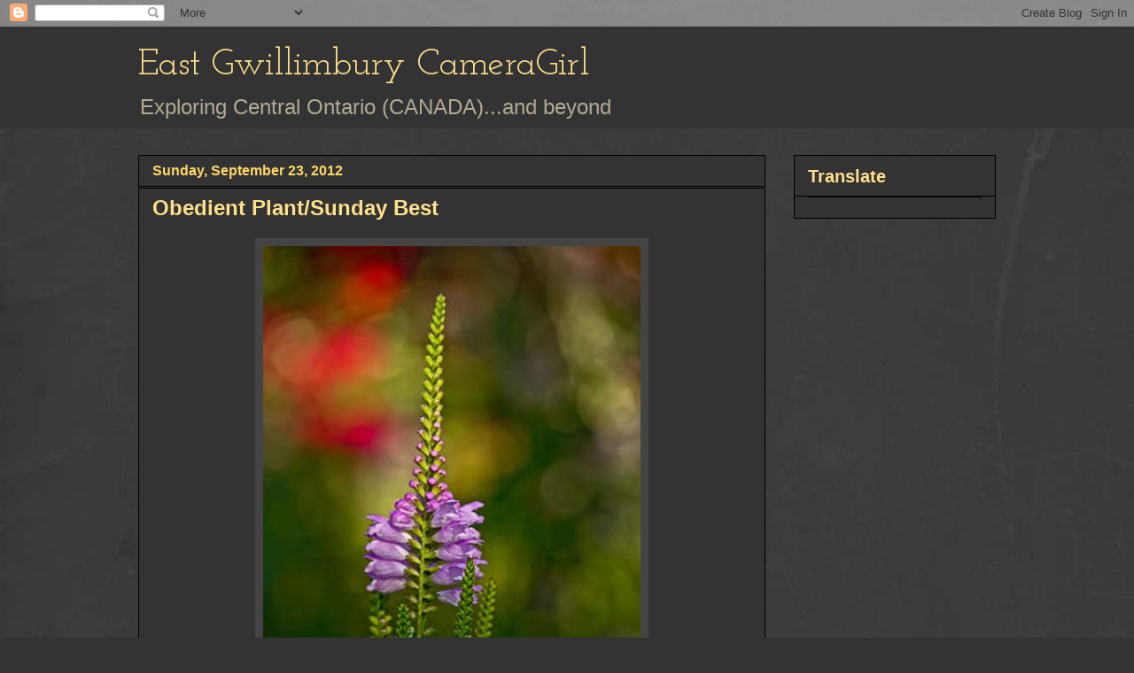

--- FILE ---
content_type: text/html; charset=UTF-8
request_url: https://eastgwillimburywow.blogspot.com/2012/09/obedient-plantsunday-best.html?showComment=1348418421725
body_size: 22400
content:
<!DOCTYPE html>
<html class='v2' dir='ltr' lang='en'>
<head>
<link href='https://www.blogger.com/static/v1/widgets/335934321-css_bundle_v2.css' rel='stylesheet' type='text/css'/>
<meta content='width=1100' name='viewport'/>
<meta content='text/html; charset=UTF-8' http-equiv='Content-Type'/>
<meta content='blogger' name='generator'/>
<link href='https://eastgwillimburywow.blogspot.com/favicon.ico' rel='icon' type='image/x-icon'/>
<link href='http://eastgwillimburywow.blogspot.com/2012/09/obedient-plantsunday-best.html' rel='canonical'/>
<link rel="alternate" type="application/atom+xml" title="East Gwillimbury CameraGirl - Atom" href="https://eastgwillimburywow.blogspot.com/feeds/posts/default" />
<link rel="alternate" type="application/rss+xml" title="East Gwillimbury CameraGirl - RSS" href="https://eastgwillimburywow.blogspot.com/feeds/posts/default?alt=rss" />
<link rel="service.post" type="application/atom+xml" title="East Gwillimbury CameraGirl - Atom" href="https://www.blogger.com/feeds/3946649652245671051/posts/default" />

<link rel="alternate" type="application/atom+xml" title="East Gwillimbury CameraGirl - Atom" href="https://eastgwillimburywow.blogspot.com/feeds/4930260301291469364/comments/default" />
<!--Can't find substitution for tag [blog.ieCssRetrofitLinks]-->
<link href='https://blogger.googleusercontent.com/img/b/R29vZ2xl/AVvXsEiOUP9QGkZ9DfaCHeeBIsuWe1BsQizFrjMm4ixlvq7vICktOBb-vDErOInx9um2cwm6nUYpehOPMaOqqi93AzLzz7jzuo25pKr-zbO5sa3kuvk8WllxUsfCSMZmFYz0zcW4X96oSJnv_mUL/s640/23.+physotegia-1L9A1652.jpg' rel='image_src'/>
<meta content='http://eastgwillimburywow.blogspot.com/2012/09/obedient-plantsunday-best.html' property='og:url'/>
<meta content='Obedient Plant/Sunday Best' property='og:title'/>
<meta content='   Obedient Plant (Physotegia)   One of the latest bloomers in my gardens and much appreciated this time of year when most plants are fading...' property='og:description'/>
<meta content='https://blogger.googleusercontent.com/img/b/R29vZ2xl/AVvXsEiOUP9QGkZ9DfaCHeeBIsuWe1BsQizFrjMm4ixlvq7vICktOBb-vDErOInx9um2cwm6nUYpehOPMaOqqi93AzLzz7jzuo25pKr-zbO5sa3kuvk8WllxUsfCSMZmFYz0zcW4X96oSJnv_mUL/w1200-h630-p-k-no-nu/23.+physotegia-1L9A1652.jpg' property='og:image'/>
<title>East Gwillimbury CameraGirl: Obedient Plant/Sunday Best</title>
<style type='text/css'>@font-face{font-family:'Josefin Slab';font-style:normal;font-weight:400;font-display:swap;src:url(//fonts.gstatic.com/s/josefinslab/v29/lW-swjwOK3Ps5GSJlNNkMalNpiZe_ldbOR4W71msR349KoKZAyOw3w.woff2)format('woff2');unicode-range:U+0000-00FF,U+0131,U+0152-0153,U+02BB-02BC,U+02C6,U+02DA,U+02DC,U+0304,U+0308,U+0329,U+2000-206F,U+20AC,U+2122,U+2191,U+2193,U+2212,U+2215,U+FEFF,U+FFFD;}</style>
<style id='page-skin-1' type='text/css'><!--
/*
-----------------------------------------------
Blogger Template Style
Name:     Awesome Inc.
Designer: Tina Chen
URL:      tinachen.org
----------------------------------------------- */
/* Content
----------------------------------------------- */
body {
font: normal normal 20px Verdana, Geneva, sans-serif;
color: #fff8e5;
background: #333333 url(//1.bp.blogspot.com/-hx2dG1kNTKk/TaPKzRVqnzI/AAAAAAAAH6s/B-QEg12IzEc/s0/grey-leather.jpg) repeat scroll top left;
}
html body .content-outer {
min-width: 0;
max-width: 100%;
width: 100%;
}
a:link {
text-decoration: none;
color: #888888;
}
a:visited {
text-decoration: none;
color: #b2a172;
}
a:hover {
text-decoration: underline;
color: #cccccc;
}
.body-fauxcolumn-outer .cap-top {
position: absolute;
z-index: 1;
height: 276px;
width: 100%;
background: transparent none repeat-x scroll top left;
_background-image: none;
}
/* Columns
----------------------------------------------- */
.content-inner {
padding: 0;
}
.header-inner .section {
margin: 0 16px;
}
.tabs-inner .section {
margin: 0 16px;
}
.main-inner {
padding-top: 30px;
}
.main-inner .column-center-inner,
.main-inner .column-left-inner,
.main-inner .column-right-inner {
padding: 0 5px;
}
*+html body .main-inner .column-center-inner {
margin-top: -30px;
}
#layout .main-inner .column-center-inner {
margin-top: 0;
}
/* Header
----------------------------------------------- */
.header-outer {
margin: 0 0 0 0;
background: #333333 none repeat scroll 0 0;
}
.Header h1 {
font: normal normal 42px Josefin Slab;
color: #ffe18b;
text-shadow: 0 0 -1px #000000;
}
.Header h1 a {
color: #ffe18b;
}
.Header .description {
font: normal normal 24px Verdana, Geneva, sans-serif;
color: #b2a992;
}
.header-inner .Header .titlewrapper,
.header-inner .Header .descriptionwrapper {
padding-left: 0;
padding-right: 0;
margin-bottom: 0;
}
.header-inner .Header .titlewrapper {
padding-top: 22px;
}
/* Tabs
----------------------------------------------- */
.tabs-outer {
overflow: hidden;
position: relative;
background: transparent none repeat scroll 0 0;
}
#layout .tabs-outer {
overflow: visible;
}
.tabs-cap-top, .tabs-cap-bottom {
position: absolute;
width: 100%;
border-top: 1px solid transparent;
}
.tabs-cap-bottom {
bottom: 0;
}
.tabs-inner .widget li a {
display: inline-block;
margin: 0;
padding: .6em 1.5em;
font: normal normal 16px Verdana, Geneva, sans-serif;
color: #cccccc;
border-top: 1px solid transparent;
border-bottom: 1px solid transparent;
border-left: 1px solid transparent;
height: 16px;
line-height: 16px;
}
.tabs-inner .widget li:last-child a {
border-right: 1px solid transparent;
}
.tabs-inner .widget li.selected a, .tabs-inner .widget li a:hover {
background: #fff2cc none repeat-x scroll 0 -100px;
color: #cccccc;
}
/* Headings
----------------------------------------------- */
h2 {
font: normal bold 20px Verdana, Geneva, sans-serif;
color: #ffe18b;
}
/* Widgets
----------------------------------------------- */
.main-inner .section {
margin: 0 27px;
padding: 0;
}
.main-inner .column-left-outer,
.main-inner .column-right-outer {
margin-top: 0;
}
#layout .main-inner .column-left-outer,
#layout .main-inner .column-right-outer {
margin-top: 0;
}
.main-inner .column-left-inner,
.main-inner .column-right-inner {
background: transparent none repeat 0 0;
-moz-box-shadow: 0 0 0 rgba(0, 0, 0, .2);
-webkit-box-shadow: 0 0 0 rgba(0, 0, 0, .2);
-goog-ms-box-shadow: 0 0 0 rgba(0, 0, 0, .2);
box-shadow: 0 0 0 rgba(0, 0, 0, .2);
-moz-border-radius: 0;
-webkit-border-radius: 0;
-goog-ms-border-radius: 0;
border-radius: 0;
}
#layout .main-inner .column-left-inner,
#layout .main-inner .column-right-inner {
margin-top: 0;
}
.sidebar .widget {
font: normal normal 20px Verdana, Geneva, sans-serif;
color: #ffd765;
}
.sidebar .widget a:link {
color: #fff2cc;
}
.sidebar .widget a:visited {
color: #b2a172;
}
.sidebar .widget a:hover {
color: #cccccc;
}
.sidebar .widget h2 {
text-shadow: 0 0 -1px #000000;
}
.main-inner .widget {
background-color: #333333;
border: 1px solid #000000;
padding: 0 15px 15px;
margin: 20px -16px;
-moz-box-shadow: 0 0 0 rgba(0, 0, 0, .2);
-webkit-box-shadow: 0 0 0 rgba(0, 0, 0, .2);
-goog-ms-box-shadow: 0 0 0 rgba(0, 0, 0, .2);
box-shadow: 0 0 0 rgba(0, 0, 0, .2);
-moz-border-radius: 0;
-webkit-border-radius: 0;
-goog-ms-border-radius: 0;
border-radius: 0;
}
.main-inner .widget h2 {
margin: 0 -15px;
padding: .6em 15px .5em;
border-bottom: 1px solid #000000;
}
.footer-inner .widget h2 {
padding: 0 0 .4em;
border-bottom: 1px solid #000000;
}
.main-inner .widget h2 + div, .footer-inner .widget h2 + div {
border-top: 1px solid #000000;
padding-top: 8px;
}
.main-inner .widget .widget-content {
margin: 0 -15px;
padding: 7px 15px 0;
}
.main-inner .widget ul, .main-inner .widget #ArchiveList ul.flat {
margin: -8px -15px 0;
padding: 0;
list-style: none;
}
.main-inner .widget #ArchiveList {
margin: -8px 0 0;
}
.main-inner .widget ul li, .main-inner .widget #ArchiveList ul.flat li {
padding: .5em 15px;
text-indent: 0;
color: #ffffff;
border-top: 1px solid #000000;
border-bottom: 1px solid #000000;
}
.main-inner .widget #ArchiveList ul li {
padding-top: .25em;
padding-bottom: .25em;
}
.main-inner .widget ul li:first-child, .main-inner .widget #ArchiveList ul.flat li:first-child {
border-top: none;
}
.main-inner .widget ul li:last-child, .main-inner .widget #ArchiveList ul.flat li:last-child {
border-bottom: none;
}
.post-body {
position: relative;
}
.main-inner .widget .post-body ul {
padding: 0 2.5em;
margin: .5em 0;
list-style: disc;
}
.main-inner .widget .post-body ul li {
padding: 0.25em 0;
margin-bottom: .25em;
color: #fff8e5;
border: none;
}
.footer-inner .widget ul {
padding: 0;
list-style: none;
}
.widget .zippy {
color: #ffffff;
}
/* Posts
----------------------------------------------- */
body .main-inner .Blog {
padding: 0;
margin-bottom: 1em;
background-color: transparent;
border: none;
-moz-box-shadow: 0 0 0 rgba(0, 0, 0, 0);
-webkit-box-shadow: 0 0 0 rgba(0, 0, 0, 0);
-goog-ms-box-shadow: 0 0 0 rgba(0, 0, 0, 0);
box-shadow: 0 0 0 rgba(0, 0, 0, 0);
}
.main-inner .section:last-child .Blog:last-child {
padding: 0;
margin-bottom: 1em;
}
.main-inner .widget h2.date-header {
margin: 0 -15px 1px;
padding: 0 0 0 0;
font: normal bold 16px Verdana, Geneva, sans-serif;
color: #ffd765;
background: transparent none no-repeat scroll top left;
border-top: 0 solid transparent;
border-bottom: 1px solid #000000;
-moz-border-radius-topleft: 0;
-moz-border-radius-topright: 0;
-webkit-border-top-left-radius: 0;
-webkit-border-top-right-radius: 0;
border-top-left-radius: 0;
border-top-right-radius: 0;
position: static;
bottom: 100%;
right: 15px;
text-shadow: 0 0 -1px #000000;
}
.main-inner .widget h2.date-header span {
font: normal bold 16px Verdana, Geneva, sans-serif;
display: block;
padding: .5em 15px;
border-left: 0 solid transparent;
border-right: 0 solid transparent;
}
.date-outer {
position: relative;
margin: 30px 0 20px;
padding: 0 15px;
background-color: #333333;
border: 1px solid #000000;
-moz-box-shadow: 0 0 0 rgba(0, 0, 0, .2);
-webkit-box-shadow: 0 0 0 rgba(0, 0, 0, .2);
-goog-ms-box-shadow: 0 0 0 rgba(0, 0, 0, .2);
box-shadow: 0 0 0 rgba(0, 0, 0, .2);
-moz-border-radius: 0;
-webkit-border-radius: 0;
-goog-ms-border-radius: 0;
border-radius: 0;
}
.date-outer:first-child {
margin-top: 0;
}
.date-outer:last-child {
margin-bottom: 20px;
-moz-border-radius-bottomleft: 0;
-moz-border-radius-bottomright: 0;
-webkit-border-bottom-left-radius: 0;
-webkit-border-bottom-right-radius: 0;
-goog-ms-border-bottom-left-radius: 0;
-goog-ms-border-bottom-right-radius: 0;
border-bottom-left-radius: 0;
border-bottom-right-radius: 0;
}
.date-posts {
margin: 0 -15px;
padding: 0 15px;
clear: both;
}
.post-outer, .inline-ad {
border-top: 1px solid #000000;
margin: 0 -15px;
padding: 15px 15px;
}
.post-outer {
padding-bottom: 10px;
}
.post-outer:first-child {
padding-top: 0;
border-top: none;
}
.post-outer:last-child, .inline-ad:last-child {
border-bottom: none;
}
.post-body {
position: relative;
}
.post-body img {
padding: 8px;
background: #444444;
border: 1px solid transparent;
-moz-box-shadow: 0 0 0 rgba(0, 0, 0, .2);
-webkit-box-shadow: 0 0 0 rgba(0, 0, 0, .2);
box-shadow: 0 0 0 rgba(0, 0, 0, .2);
-moz-border-radius: 0;
-webkit-border-radius: 0;
border-radius: 0;
}
h3.post-title, h4 {
font: normal bold 24px Verdana, Geneva, sans-serif;
color: #ffe18b;
}
h3.post-title a {
font: normal bold 24px Verdana, Geneva, sans-serif;
color: #ffe18b;
}
h3.post-title a:hover {
color: #cccccc;
text-decoration: underline;
}
.post-header {
margin: 0 0 1em;
}
.post-body {
line-height: 1.4;
}
.post-outer h2 {
color: #fff8e5;
}
.post-footer {
margin: 1.5em 0 0;
}
#blog-pager {
padding: 15px;
font-size: 120%;
background-color: #333333;
border: 1px solid #000000;
-moz-box-shadow: 0 0 0 rgba(0, 0, 0, .2);
-webkit-box-shadow: 0 0 0 rgba(0, 0, 0, .2);
-goog-ms-box-shadow: 0 0 0 rgba(0, 0, 0, .2);
box-shadow: 0 0 0 rgba(0, 0, 0, .2);
-moz-border-radius: 0;
-webkit-border-radius: 0;
-goog-ms-border-radius: 0;
border-radius: 0;
-moz-border-radius-topleft: 0;
-moz-border-radius-topright: 0;
-webkit-border-top-left-radius: 0;
-webkit-border-top-right-radius: 0;
-goog-ms-border-top-left-radius: 0;
-goog-ms-border-top-right-radius: 0;
border-top-left-radius: 0;
border-top-right-radius-topright: 0;
margin-top: 1em;
}
.blog-feeds, .post-feeds {
margin: 1em 0;
text-align: center;
color: #fff8e5;
}
.blog-feeds a, .post-feeds a {
color: #888888;
}
.blog-feeds a:visited, .post-feeds a:visited {
color: #b2a172;
}
.blog-feeds a:hover, .post-feeds a:hover {
color: #cccccc;
}
.post-outer .comments {
margin-top: 2em;
}
/* Comments
----------------------------------------------- */
.comments .comments-content .icon.blog-author {
background-repeat: no-repeat;
background-image: url([data-uri]);
}
.comments .comments-content .loadmore a {
border-top: 1px solid transparent;
border-bottom: 1px solid transparent;
}
.comments .continue {
border-top: 2px solid transparent;
}
/* Footer
----------------------------------------------- */
.footer-outer {
margin: -0 0 -1px;
padding: 0 0 0;
color: #fff8e5;
overflow: hidden;
}
.footer-fauxborder-left {
border-top: 1px solid #000000;
background: #333333 none repeat scroll 0 0;
-moz-box-shadow: 0 0 0 rgba(0, 0, 0, .2);
-webkit-box-shadow: 0 0 0 rgba(0, 0, 0, .2);
-goog-ms-box-shadow: 0 0 0 rgba(0, 0, 0, .2);
box-shadow: 0 0 0 rgba(0, 0, 0, .2);
margin: 0 -0;
}
/* Mobile
----------------------------------------------- */
body.mobile {
background-size: auto;
}
.mobile .body-fauxcolumn-outer {
background: transparent none repeat scroll top left;
}
*+html body.mobile .main-inner .column-center-inner {
margin-top: 0;
}
.mobile .main-inner .widget {
padding: 0 0 15px;
}
.mobile .main-inner .widget h2 + div,
.mobile .footer-inner .widget h2 + div {
border-top: none;
padding-top: 0;
}
.mobile .footer-inner .widget h2 {
padding: 0.5em 0;
border-bottom: none;
}
.mobile .main-inner .widget .widget-content {
margin: 0;
padding: 7px 0 0;
}
.mobile .main-inner .widget ul,
.mobile .main-inner .widget #ArchiveList ul.flat {
margin: 0 -15px 0;
}
.mobile .main-inner .widget h2.date-header {
right: 0;
}
.mobile .date-header span {
padding: 0.4em 0;
}
.mobile .date-outer:first-child {
margin-bottom: 0;
border: 1px solid #000000;
-moz-border-radius-topleft: 0;
-moz-border-radius-topright: 0;
-webkit-border-top-left-radius: 0;
-webkit-border-top-right-radius: 0;
-goog-ms-border-top-left-radius: 0;
-goog-ms-border-top-right-radius: 0;
border-top-left-radius: 0;
border-top-right-radius: 0;
}
.mobile .date-outer {
border-color: #000000;
border-width: 0 1px 1px;
}
.mobile .date-outer:last-child {
margin-bottom: 0;
}
.mobile .main-inner {
padding: 0;
}
.mobile .header-inner .section {
margin: 0;
}
.mobile .post-outer, .mobile .inline-ad {
padding: 5px 0;
}
.mobile .tabs-inner .section {
margin: 0 10px;
}
.mobile .main-inner .widget h2 {
margin: 0;
padding: 0;
}
.mobile .main-inner .widget h2.date-header span {
padding: 0;
}
.mobile .main-inner .widget .widget-content {
margin: 0;
padding: 7px 0 0;
}
.mobile #blog-pager {
border: 1px solid transparent;
background: #333333 none repeat scroll 0 0;
}
.mobile .main-inner .column-left-inner,
.mobile .main-inner .column-right-inner {
background: transparent none repeat 0 0;
-moz-box-shadow: none;
-webkit-box-shadow: none;
-goog-ms-box-shadow: none;
box-shadow: none;
}
.mobile .date-posts {
margin: 0;
padding: 0;
}
.mobile .footer-fauxborder-left {
margin: 0;
border-top: inherit;
}
.mobile .main-inner .section:last-child .Blog:last-child {
margin-bottom: 0;
}
.mobile-index-contents {
color: #fff8e5;
}
.mobile .mobile-link-button {
background: #888888 none repeat scroll 0 0;
}
.mobile-link-button a:link, .mobile-link-button a:visited {
color: #ffffff;
}
.mobile .tabs-inner .PageList .widget-content {
background: transparent;
border-top: 1px solid;
border-color: transparent;
color: #cccccc;
}
.mobile .tabs-inner .PageList .widget-content .pagelist-arrow {
border-left: 1px solid transparent;
}

--></style>
<style id='template-skin-1' type='text/css'><!--
body {
min-width: 1000px;
}
.content-outer, .content-fauxcolumn-outer, .region-inner {
min-width: 1000px;
max-width: 1000px;
_width: 1000px;
}
.main-inner .columns {
padding-left: 0px;
padding-right: 260px;
}
.main-inner .fauxcolumn-center-outer {
left: 0px;
right: 260px;
/* IE6 does not respect left and right together */
_width: expression(this.parentNode.offsetWidth -
parseInt("0px") -
parseInt("260px") + 'px');
}
.main-inner .fauxcolumn-left-outer {
width: 0px;
}
.main-inner .fauxcolumn-right-outer {
width: 260px;
}
.main-inner .column-left-outer {
width: 0px;
right: 100%;
margin-left: -0px;
}
.main-inner .column-right-outer {
width: 260px;
margin-right: -260px;
}
#layout {
min-width: 0;
}
#layout .content-outer {
min-width: 0;
width: 800px;
}
#layout .region-inner {
min-width: 0;
width: auto;
}
body#layout div.add_widget {
padding: 8px;
}
body#layout div.add_widget a {
margin-left: 32px;
}
--></style>
<style>
    body {background-image:url(\/\/1.bp.blogspot.com\/-hx2dG1kNTKk\/TaPKzRVqnzI\/AAAAAAAAH6s\/B-QEg12IzEc\/s0\/grey-leather.jpg);}
    
@media (max-width: 200px) { body {background-image:url(\/\/1.bp.blogspot.com\/-hx2dG1kNTKk\/TaPKzRVqnzI\/AAAAAAAAH6s\/B-QEg12IzEc\/w200\/grey-leather.jpg);}}
@media (max-width: 400px) and (min-width: 201px) { body {background-image:url(\/\/1.bp.blogspot.com\/-hx2dG1kNTKk\/TaPKzRVqnzI\/AAAAAAAAH6s\/B-QEg12IzEc\/w400\/grey-leather.jpg);}}
@media (max-width: 800px) and (min-width: 401px) { body {background-image:url(\/\/1.bp.blogspot.com\/-hx2dG1kNTKk\/TaPKzRVqnzI\/AAAAAAAAH6s\/B-QEg12IzEc\/w800\/grey-leather.jpg);}}
@media (max-width: 1200px) and (min-width: 801px) { body {background-image:url(\/\/1.bp.blogspot.com\/-hx2dG1kNTKk\/TaPKzRVqnzI\/AAAAAAAAH6s\/B-QEg12IzEc\/w1200\/grey-leather.jpg);}}
/* Last tag covers anything over one higher than the previous max-size cap. */
@media (min-width: 1201px) { body {background-image:url(\/\/1.bp.blogspot.com\/-hx2dG1kNTKk\/TaPKzRVqnzI\/AAAAAAAAH6s\/B-QEg12IzEc\/w1600\/grey-leather.jpg);}}
  </style>
<link href='https://www.blogger.com/dyn-css/authorization.css?targetBlogID=3946649652245671051&amp;zx=4f3d215c-59a3-4b88-9fa8-4a927bcd8aee' media='none' onload='if(media!=&#39;all&#39;)media=&#39;all&#39;' rel='stylesheet'/><noscript><link href='https://www.blogger.com/dyn-css/authorization.css?targetBlogID=3946649652245671051&amp;zx=4f3d215c-59a3-4b88-9fa8-4a927bcd8aee' rel='stylesheet'/></noscript>
<meta name='google-adsense-platform-account' content='ca-host-pub-1556223355139109'/>
<meta name='google-adsense-platform-domain' content='blogspot.com'/>

</head>
<body class='loading variant-dark'>
<div class='navbar section' id='navbar' name='Navbar'><div class='widget Navbar' data-version='1' id='Navbar1'><script type="text/javascript">
    function setAttributeOnload(object, attribute, val) {
      if(window.addEventListener) {
        window.addEventListener('load',
          function(){ object[attribute] = val; }, false);
      } else {
        window.attachEvent('onload', function(){ object[attribute] = val; });
      }
    }
  </script>
<div id="navbar-iframe-container"></div>
<script type="text/javascript" src="https://apis.google.com/js/platform.js"></script>
<script type="text/javascript">
      gapi.load("gapi.iframes:gapi.iframes.style.bubble", function() {
        if (gapi.iframes && gapi.iframes.getContext) {
          gapi.iframes.getContext().openChild({
              url: 'https://www.blogger.com/navbar/3946649652245671051?po\x3d4930260301291469364\x26origin\x3dhttps://eastgwillimburywow.blogspot.com',
              where: document.getElementById("navbar-iframe-container"),
              id: "navbar-iframe"
          });
        }
      });
    </script><script type="text/javascript">
(function() {
var script = document.createElement('script');
script.type = 'text/javascript';
script.src = '//pagead2.googlesyndication.com/pagead/js/google_top_exp.js';
var head = document.getElementsByTagName('head')[0];
if (head) {
head.appendChild(script);
}})();
</script>
</div></div>
<div class='body-fauxcolumns'>
<div class='fauxcolumn-outer body-fauxcolumn-outer'>
<div class='cap-top'>
<div class='cap-left'></div>
<div class='cap-right'></div>
</div>
<div class='fauxborder-left'>
<div class='fauxborder-right'></div>
<div class='fauxcolumn-inner'>
</div>
</div>
<div class='cap-bottom'>
<div class='cap-left'></div>
<div class='cap-right'></div>
</div>
</div>
</div>
<div class='content'>
<div class='content-fauxcolumns'>
<div class='fauxcolumn-outer content-fauxcolumn-outer'>
<div class='cap-top'>
<div class='cap-left'></div>
<div class='cap-right'></div>
</div>
<div class='fauxborder-left'>
<div class='fauxborder-right'></div>
<div class='fauxcolumn-inner'>
</div>
</div>
<div class='cap-bottom'>
<div class='cap-left'></div>
<div class='cap-right'></div>
</div>
</div>
</div>
<div class='content-outer'>
<div class='content-cap-top cap-top'>
<div class='cap-left'></div>
<div class='cap-right'></div>
</div>
<div class='fauxborder-left content-fauxborder-left'>
<div class='fauxborder-right content-fauxborder-right'></div>
<div class='content-inner'>
<header>
<div class='header-outer'>
<div class='header-cap-top cap-top'>
<div class='cap-left'></div>
<div class='cap-right'></div>
</div>
<div class='fauxborder-left header-fauxborder-left'>
<div class='fauxborder-right header-fauxborder-right'></div>
<div class='region-inner header-inner'>
<div class='header section' id='header' name='Header'><div class='widget Header' data-version='1' id='Header1'>
<div id='header-inner'>
<div class='titlewrapper'>
<h1 class='title'>
<a href='https://eastgwillimburywow.blogspot.com/'>
East Gwillimbury CameraGirl
</a>
</h1>
</div>
<div class='descriptionwrapper'>
<p class='description'><span>Exploring Central Ontario (CANADA)...and beyond</span></p>
</div>
</div>
</div></div>
</div>
</div>
<div class='header-cap-bottom cap-bottom'>
<div class='cap-left'></div>
<div class='cap-right'></div>
</div>
</div>
</header>
<div class='tabs-outer'>
<div class='tabs-cap-top cap-top'>
<div class='cap-left'></div>
<div class='cap-right'></div>
</div>
<div class='fauxborder-left tabs-fauxborder-left'>
<div class='fauxborder-right tabs-fauxborder-right'></div>
<div class='region-inner tabs-inner'>
<div class='tabs no-items section' id='crosscol' name='Cross-Column'></div>
<div class='tabs no-items section' id='crosscol-overflow' name='Cross-Column 2'></div>
</div>
</div>
<div class='tabs-cap-bottom cap-bottom'>
<div class='cap-left'></div>
<div class='cap-right'></div>
</div>
</div>
<div class='main-outer'>
<div class='main-cap-top cap-top'>
<div class='cap-left'></div>
<div class='cap-right'></div>
</div>
<div class='fauxborder-left main-fauxborder-left'>
<div class='fauxborder-right main-fauxborder-right'></div>
<div class='region-inner main-inner'>
<div class='columns fauxcolumns'>
<div class='fauxcolumn-outer fauxcolumn-center-outer'>
<div class='cap-top'>
<div class='cap-left'></div>
<div class='cap-right'></div>
</div>
<div class='fauxborder-left'>
<div class='fauxborder-right'></div>
<div class='fauxcolumn-inner'>
</div>
</div>
<div class='cap-bottom'>
<div class='cap-left'></div>
<div class='cap-right'></div>
</div>
</div>
<div class='fauxcolumn-outer fauxcolumn-left-outer'>
<div class='cap-top'>
<div class='cap-left'></div>
<div class='cap-right'></div>
</div>
<div class='fauxborder-left'>
<div class='fauxborder-right'></div>
<div class='fauxcolumn-inner'>
</div>
</div>
<div class='cap-bottom'>
<div class='cap-left'></div>
<div class='cap-right'></div>
</div>
</div>
<div class='fauxcolumn-outer fauxcolumn-right-outer'>
<div class='cap-top'>
<div class='cap-left'></div>
<div class='cap-right'></div>
</div>
<div class='fauxborder-left'>
<div class='fauxborder-right'></div>
<div class='fauxcolumn-inner'>
</div>
</div>
<div class='cap-bottom'>
<div class='cap-left'></div>
<div class='cap-right'></div>
</div>
</div>
<!-- corrects IE6 width calculation -->
<div class='columns-inner'>
<div class='column-center-outer'>
<div class='column-center-inner'>
<div class='main section' id='main' name='Main'><div class='widget Blog' data-version='1' id='Blog1'>
<div class='blog-posts hfeed'>

          <div class="date-outer">
        
<h2 class='date-header'><span>Sunday, September 23, 2012</span></h2>

          <div class="date-posts">
        
<div class='post-outer'>
<div class='post hentry uncustomized-post-template' itemprop='blogPost' itemscope='itemscope' itemtype='http://schema.org/BlogPosting'>
<meta content='https://blogger.googleusercontent.com/img/b/R29vZ2xl/AVvXsEiOUP9QGkZ9DfaCHeeBIsuWe1BsQizFrjMm4ixlvq7vICktOBb-vDErOInx9um2cwm6nUYpehOPMaOqqi93AzLzz7jzuo25pKr-zbO5sa3kuvk8WllxUsfCSMZmFYz0zcW4X96oSJnv_mUL/s640/23.+physotegia-1L9A1652.jpg' itemprop='image_url'/>
<meta content='3946649652245671051' itemprop='blogId'/>
<meta content='4930260301291469364' itemprop='postId'/>
<a name='4930260301291469364'></a>
<h3 class='post-title entry-title' itemprop='name'>
Obedient Plant/Sunday Best
</h3>
<div class='post-header'>
<div class='post-header-line-1'></div>
</div>
<div class='post-body entry-content' id='post-body-4930260301291469364' itemprop='description articleBody'>
<div class="separator" style="clear: both; text-align: center;">
<a href="https://blogger.googleusercontent.com/img/b/R29vZ2xl/AVvXsEiOUP9QGkZ9DfaCHeeBIsuWe1BsQizFrjMm4ixlvq7vICktOBb-vDErOInx9um2cwm6nUYpehOPMaOqqi93AzLzz7jzuo25pKr-zbO5sa3kuvk8WllxUsfCSMZmFYz0zcW4X96oSJnv_mUL/s1600/23.+physotegia-1L9A1652.jpg" imageanchor="1" style="margin-left: 1em; margin-right: 1em;"><img border="0" height="640" src="https://blogger.googleusercontent.com/img/b/R29vZ2xl/AVvXsEiOUP9QGkZ9DfaCHeeBIsuWe1BsQizFrjMm4ixlvq7vICktOBb-vDErOInx9um2cwm6nUYpehOPMaOqqi93AzLzz7jzuo25pKr-zbO5sa3kuvk8WllxUsfCSMZmFYz0zcW4X96oSJnv_mUL/s640/23.+physotegia-1L9A1652.jpg" width="426" /></a></div>
<div style="text-align: center;">
<i>Obedient Plant (Physotegia)</i></div>
<br />
One of the latest bloomers in my gardens and much appreciated this time of year when most plants are fading or have faded.<br />
<br />
I am linking to <a href="http://www.aruraljournal.com/"><span style="font-size: x-large;"><b><span style="color: #ea9999;">Your Sunday Best</span></b></span></a> at A Rural Journal
<div style='clear: both;'></div>
</div>
<div class='post-footer'>
<div class='post-footer-line post-footer-line-1'>
<span class='post-author vcard'>
Posted by
<span class='fn' itemprop='author' itemscope='itemscope' itemtype='http://schema.org/Person'>
<meta content='https://www.blogger.com/profile/12803759124643467711' itemprop='url'/>
<a class='g-profile' href='https://www.blogger.com/profile/12803759124643467711' rel='author' title='author profile'>
<span itemprop='name'>EG CameraGirl</span>
</a>
</span>
</span>
<span class='post-timestamp'>
at
<meta content='http://eastgwillimburywow.blogspot.com/2012/09/obedient-plantsunday-best.html' itemprop='url'/>
<a class='timestamp-link' href='https://eastgwillimburywow.blogspot.com/2012/09/obedient-plantsunday-best.html' rel='bookmark' title='permanent link'><abbr class='published' itemprop='datePublished' title='2012-09-23T05:27:00-04:00'>5:27&#8239;AM</abbr></a>
</span>
<span class='post-comment-link'>
</span>
<span class='post-icons'>
<span class='item-control blog-admin pid-1578731587'>
<a href='https://www.blogger.com/post-edit.g?blogID=3946649652245671051&postID=4930260301291469364&from=pencil' title='Edit Post'>
<img alt='' class='icon-action' height='18' src='https://resources.blogblog.com/img/icon18_edit_allbkg.gif' width='18'/>
</a>
</span>
</span>
<div class='post-share-buttons goog-inline-block'>
</div>
</div>
<div class='post-footer-line post-footer-line-2'>
<span class='post-labels'>
Labels:
<a href='https://eastgwillimburywow.blogspot.com/search/label/Sunday%20Best' rel='tag'>Sunday Best</a>
</span>
</div>
<div class='post-footer-line post-footer-line-3'>
<span class='post-location'>
</span>
</div>
</div>
</div>
<div class='comments' id='comments'>
<a name='comments'></a>
<h4>34 comments:</h4>
<div id='Blog1_comments-block-wrapper'>
<dl class='avatar-comment-indent' id='comments-block'>
<dt class='comment-author ' id='c4178396641997934137'>
<a name='c4178396641997934137'></a>
<div class="avatar-image-container vcard"><span dir="ltr"><a href="https://www.blogger.com/profile/05268425613867805495" target="" rel="nofollow" onclick="" class="avatar-hovercard" id="av-4178396641997934137-05268425613867805495"><img src="https://resources.blogblog.com/img/blank.gif" width="35" height="35" class="delayLoad" style="display: none;" longdesc="//2.bp.blogspot.com/-WadBEfv9Dn8/UFMpUe939EI/AAAAAAAAJCs/FTTiFjb5b-s/s35/P1020607.JPG" alt="" title="Cloudy">

<noscript><img src="//2.bp.blogspot.com/-WadBEfv9Dn8/UFMpUe939EI/AAAAAAAAJCs/FTTiFjb5b-s/s35/P1020607.JPG" width="35" height="35" class="photo" alt=""></noscript></a></span></div>
<a href='https://www.blogger.com/profile/05268425613867805495' rel='nofollow'>Cloudy</a>
said...
</dt>
<dd class='comment-body' id='Blog1_cmt-4178396641997934137'>
<p>
Sieht einer Glockenblume ähnlich, gefällt mir von Farbe und Blüte...<br /><br />Lieben Gruß<br />CL
</p>
</dd>
<dd class='comment-footer'>
<span class='comment-timestamp'>
<a href='https://eastgwillimburywow.blogspot.com/2012/09/obedient-plantsunday-best.html?showComment=1348393832923#c4178396641997934137' title='comment permalink'>
September 23, 2012 at 5:50&#8239;AM
</a>
<span class='item-control blog-admin pid-1410815053'>
<a class='comment-delete' href='https://www.blogger.com/comment/delete/3946649652245671051/4178396641997934137' title='Delete Comment'>
<img src='https://resources.blogblog.com/img/icon_delete13.gif'/>
</a>
</span>
</span>
</dd>
<dt class='comment-author ' id='c3772363249157818490'>
<a name='c3772363249157818490'></a>
<div class="avatar-image-container vcard"><span dir="ltr"><a href="https://www.blogger.com/profile/06646711693473956020" target="" rel="nofollow" onclick="" class="avatar-hovercard" id="av-3772363249157818490-06646711693473956020"><img src="https://resources.blogblog.com/img/blank.gif" width="35" height="35" class="delayLoad" style="display: none;" longdesc="//4.bp.blogspot.com/-WiNVKXld5WU/ZnIKeLL7KxI/AAAAAAAA0cI/F07n-nhAjWkw6mecIaxXcG-v-KiViYa8gCK4BGAYYCw/s35/IMG_0752.jpeg" alt="" title="Elizabeth Edwards">

<noscript><img src="//4.bp.blogspot.com/-WiNVKXld5WU/ZnIKeLL7KxI/AAAAAAAA0cI/F07n-nhAjWkw6mecIaxXcG-v-KiViYa8gCK4BGAYYCw/s35/IMG_0752.jpeg" width="35" height="35" class="photo" alt=""></noscript></a></span></div>
<a href='https://www.blogger.com/profile/06646711693473956020' rel='nofollow'>Elizabeth Edwards</a>
said...
</dt>
<dd class='comment-body' id='Blog1_cmt-3772363249157818490'>
<p>
such an interesting &amp; beautiful flowers. wow, lovely. (:
</p>
</dd>
<dd class='comment-footer'>
<span class='comment-timestamp'>
<a href='https://eastgwillimburywow.blogspot.com/2012/09/obedient-plantsunday-best.html?showComment=1348397970826#c3772363249157818490' title='comment permalink'>
September 23, 2012 at 6:59&#8239;AM
</a>
<span class='item-control blog-admin pid-1161811760'>
<a class='comment-delete' href='https://www.blogger.com/comment/delete/3946649652245671051/3772363249157818490' title='Delete Comment'>
<img src='https://resources.blogblog.com/img/icon_delete13.gif'/>
</a>
</span>
</span>
</dd>
<dt class='comment-author ' id='c2790649676473668949'>
<a name='c2790649676473668949'></a>
<div class="avatar-image-container vcard"><span dir="ltr"><a href="https://www.blogger.com/profile/02486633917197181851" target="" rel="nofollow" onclick="" class="avatar-hovercard" id="av-2790649676473668949-02486633917197181851"><img src="https://resources.blogblog.com/img/blank.gif" width="35" height="35" class="delayLoad" style="display: none;" longdesc="//blogger.googleusercontent.com/img/b/R29vZ2xl/AVvXsEhJV70ablT5R-7NVjRbw_mrn9oybtFahbw2maLneZfuOM2RIVhifXBXVLnxGoJEg58eK8q64RQscM3ZPyncV2tCgMgcyXsRdm4g2MMf_xZkeBe2_o-LI-ctJ3iIQGNbZw/s45-c/IMG_3601profile+pic.JPG" alt="" title="Crafty Green Poet">

<noscript><img src="//blogger.googleusercontent.com/img/b/R29vZ2xl/AVvXsEhJV70ablT5R-7NVjRbw_mrn9oybtFahbw2maLneZfuOM2RIVhifXBXVLnxGoJEg58eK8q64RQscM3ZPyncV2tCgMgcyXsRdm4g2MMf_xZkeBe2_o-LI-ctJ3iIQGNbZw/s45-c/IMG_3601profile+pic.JPG" width="35" height="35" class="photo" alt=""></noscript></a></span></div>
<a href='https://www.blogger.com/profile/02486633917197181851' rel='nofollow'>Crafty Green Poet</a>
said...
</dt>
<dd class='comment-body' id='Blog1_cmt-2790649676473668949'>
<p>
a lovely plant, interesting name too!
</p>
</dd>
<dd class='comment-footer'>
<span class='comment-timestamp'>
<a href='https://eastgwillimburywow.blogspot.com/2012/09/obedient-plantsunday-best.html?showComment=1348399971794#c2790649676473668949' title='comment permalink'>
September 23, 2012 at 7:32&#8239;AM
</a>
<span class='item-control blog-admin pid-580557777'>
<a class='comment-delete' href='https://www.blogger.com/comment/delete/3946649652245671051/2790649676473668949' title='Delete Comment'>
<img src='https://resources.blogblog.com/img/icon_delete13.gif'/>
</a>
</span>
</span>
</dd>
<dt class='comment-author ' id='c7682402456774980895'>
<a name='c7682402456774980895'></a>
<div class="avatar-image-container avatar-stock"><span dir="ltr"><a href="https://www.blogger.com/profile/07617128767655910810" target="" rel="nofollow" onclick="" class="avatar-hovercard" id="av-7682402456774980895-07617128767655910810"><img src="//www.blogger.com/img/blogger_logo_round_35.png" width="35" height="35" alt="" title="Kerri Farley">

</a></span></div>
<a href='https://www.blogger.com/profile/07617128767655910810' rel='nofollow'>Kerri Farley</a>
said...
</dt>
<dd class='comment-body' id='Blog1_cmt-7682402456774980895'>
<p>
Absolutely stunning!  LOVE the bokeh!!  Framed and on your wall would be a great place for this :)  
</p>
</dd>
<dd class='comment-footer'>
<span class='comment-timestamp'>
<a href='https://eastgwillimburywow.blogspot.com/2012/09/obedient-plantsunday-best.html?showComment=1348400094321#c7682402456774980895' title='comment permalink'>
September 23, 2012 at 7:34&#8239;AM
</a>
<span class='item-control blog-admin pid-1162344084'>
<a class='comment-delete' href='https://www.blogger.com/comment/delete/3946649652245671051/7682402456774980895' title='Delete Comment'>
<img src='https://resources.blogblog.com/img/icon_delete13.gif'/>
</a>
</span>
</span>
</dd>
<dt class='comment-author ' id='c347106021232461433'>
<a name='c347106021232461433'></a>
<div class="avatar-image-container vcard"><span dir="ltr"><a href="https://www.blogger.com/profile/07343040992394808973" target="" rel="nofollow" onclick="" class="avatar-hovercard" id="av-347106021232461433-07343040992394808973"><img src="https://resources.blogblog.com/img/blank.gif" width="35" height="35" class="delayLoad" style="display: none;" longdesc="//blogger.googleusercontent.com/img/b/R29vZ2xl/AVvXsEgsBwxIRZ2fuMcF-2v_QeNLRy2lBcZ05nZ2pXCDAHNVeZ3XcNctHJzshc14wSMYuPzaqiTxJB0wK1KHAwS3nCG54VbE0ZdvSbvb2TAERbtuSOr-S59bcK1duNFTntFcoQ/s45-c/008.JPG" alt="" title="Jill">

<noscript><img src="//blogger.googleusercontent.com/img/b/R29vZ2xl/AVvXsEgsBwxIRZ2fuMcF-2v_QeNLRy2lBcZ05nZ2pXCDAHNVeZ3XcNctHJzshc14wSMYuPzaqiTxJB0wK1KHAwS3nCG54VbE0ZdvSbvb2TAERbtuSOr-S59bcK1duNFTntFcoQ/s45-c/008.JPG" width="35" height="35" class="photo" alt=""></noscript></a></span></div>
<a href='https://www.blogger.com/profile/07343040992394808973' rel='nofollow'>Jill</a>
said...
</dt>
<dd class='comment-body' id='Blog1_cmt-347106021232461433'>
<p>
Beautiful!  The colors are amazing!
</p>
</dd>
<dd class='comment-footer'>
<span class='comment-timestamp'>
<a href='https://eastgwillimburywow.blogspot.com/2012/09/obedient-plantsunday-best.html?showComment=1348402692743#c347106021232461433' title='comment permalink'>
September 23, 2012 at 8:18&#8239;AM
</a>
<span class='item-control blog-admin pid-1770097565'>
<a class='comment-delete' href='https://www.blogger.com/comment/delete/3946649652245671051/347106021232461433' title='Delete Comment'>
<img src='https://resources.blogblog.com/img/icon_delete13.gif'/>
</a>
</span>
</span>
</dd>
<dt class='comment-author ' id='c5599874439650417619'>
<a name='c5599874439650417619'></a>
<div class="avatar-image-container vcard"><span dir="ltr"><a href="https://www.blogger.com/profile/12303493764579879710" target="" rel="nofollow" onclick="" class="avatar-hovercard" id="av-5599874439650417619-12303493764579879710"><img src="https://resources.blogblog.com/img/blank.gif" width="35" height="35" class="delayLoad" style="display: none;" longdesc="//blogger.googleusercontent.com/img/b/R29vZ2xl/AVvXsEjWEk-eE7QiW2hPm1-jDVHQh7wOfVk-I-oQ3xFNORUV0QAWBvWJvaMLUDzZKkdISrbDvghan6KpjqLIwjM2VHxoOz2QYmAEI2vSFch7V8kVNqHmQkb1ubmjjZtaHnv7cQ/s45-c/IMG_6201_edit_800.jpg" alt="" title="Leora">

<noscript><img src="//blogger.googleusercontent.com/img/b/R29vZ2xl/AVvXsEjWEk-eE7QiW2hPm1-jDVHQh7wOfVk-I-oQ3xFNORUV0QAWBvWJvaMLUDzZKkdISrbDvghan6KpjqLIwjM2VHxoOz2QYmAEI2vSFch7V8kVNqHmQkb1ubmjjZtaHnv7cQ/s45-c/IMG_6201_edit_800.jpg" width="35" height="35" class="photo" alt=""></noscript></a></span></div>
<a href='https://www.blogger.com/profile/12303493764579879710' rel='nofollow'>Leora</a>
said...
</dt>
<dd class='comment-body' id='Blog1_cmt-5599874439650417619'>
<p>
Beautiful flower, and the red in the bokeh really adds even more beauty and interest to the shot.
</p>
</dd>
<dd class='comment-footer'>
<span class='comment-timestamp'>
<a href='https://eastgwillimburywow.blogspot.com/2012/09/obedient-plantsunday-best.html?showComment=1348407365612#c5599874439650417619' title='comment permalink'>
September 23, 2012 at 9:36&#8239;AM
</a>
<span class='item-control blog-admin pid-92890904'>
<a class='comment-delete' href='https://www.blogger.com/comment/delete/3946649652245671051/5599874439650417619' title='Delete Comment'>
<img src='https://resources.blogblog.com/img/icon_delete13.gif'/>
</a>
</span>
</span>
</dd>
<dt class='comment-author ' id='c1370416430527584468'>
<a name='c1370416430527584468'></a>
<div class="avatar-image-container vcard"><span dir="ltr"><a href="https://www.blogger.com/profile/11260132564992492524" target="" rel="nofollow" onclick="" class="avatar-hovercard" id="av-1370416430527584468-11260132564992492524"><img src="https://resources.blogblog.com/img/blank.gif" width="35" height="35" class="delayLoad" style="display: none;" longdesc="//1.bp.blogspot.com/-gIw6NeHeu9A/Z04uEIA4kdI/AAAAAAAFQOs/-b96L_B4pkE_DE3cy6cHKxdGj52Zc63wwCK4BGAYYCw/s35/0006.jpg" alt="" title="Ruth Hiebert">

<noscript><img src="//1.bp.blogspot.com/-gIw6NeHeu9A/Z04uEIA4kdI/AAAAAAAFQOs/-b96L_B4pkE_DE3cy6cHKxdGj52Zc63wwCK4BGAYYCw/s35/0006.jpg" width="35" height="35" class="photo" alt=""></noscript></a></span></div>
<a href='https://www.blogger.com/profile/11260132564992492524' rel='nofollow'>Ruth Hiebert</a>
said...
</dt>
<dd class='comment-body' id='Blog1_cmt-1370416430527584468'>
<p>
Gorgeous image. The background bokeh is amazing.
</p>
</dd>
<dd class='comment-footer'>
<span class='comment-timestamp'>
<a href='https://eastgwillimburywow.blogspot.com/2012/09/obedient-plantsunday-best.html?showComment=1348409420417#c1370416430527584468' title='comment permalink'>
September 23, 2012 at 10:10&#8239;AM
</a>
<span class='item-control blog-admin pid-1752263134'>
<a class='comment-delete' href='https://www.blogger.com/comment/delete/3946649652245671051/1370416430527584468' title='Delete Comment'>
<img src='https://resources.blogblog.com/img/icon_delete13.gif'/>
</a>
</span>
</span>
</dd>
<dt class='comment-author ' id='c8554051489000685538'>
<a name='c8554051489000685538'></a>
<div class="avatar-image-container vcard"><span dir="ltr"><a href="https://www.blogger.com/profile/14408385000169533010" target="" rel="nofollow" onclick="" class="avatar-hovercard" id="av-8554051489000685538-14408385000169533010"><img src="https://resources.blogblog.com/img/blank.gif" width="35" height="35" class="delayLoad" style="display: none;" longdesc="//blogger.googleusercontent.com/img/b/R29vZ2xl/AVvXsEiq2TSb16eqPuySyTU93Jus5RskjED_6ajEUsOq0xpsmcQtJXBStZJnw1svG664k0Pq8kPbUbO_5WFKhDsei0SHyHgfhp5CStLFRaO3HbdRAg_T9MAhUirtYO3ehPAotw/s45-c/*" alt="" title="Cezar and L&eacute;ia">

<noscript><img src="//blogger.googleusercontent.com/img/b/R29vZ2xl/AVvXsEiq2TSb16eqPuySyTU93Jus5RskjED_6ajEUsOq0xpsmcQtJXBStZJnw1svG664k0Pq8kPbUbO_5WFKhDsei0SHyHgfhp5CStLFRaO3HbdRAg_T9MAhUirtYO3ehPAotw/s45-c/*" width="35" height="35" class="photo" alt=""></noscript></a></span></div>
<a href='https://www.blogger.com/profile/14408385000169533010' rel='nofollow'>Cezar and Léia</a>
said...
</dt>
<dd class='comment-body' id='Blog1_cmt-8554051489000685538'>
<p>
Very interesting name of this flower and your picture is just perfect!<br />Gorgeous image!<br />hugs<br />Léia
</p>
</dd>
<dd class='comment-footer'>
<span class='comment-timestamp'>
<a href='https://eastgwillimburywow.blogspot.com/2012/09/obedient-plantsunday-best.html?showComment=1348410783047#c8554051489000685538' title='comment permalink'>
September 23, 2012 at 10:33&#8239;AM
</a>
<span class='item-control blog-admin pid-1239151169'>
<a class='comment-delete' href='https://www.blogger.com/comment/delete/3946649652245671051/8554051489000685538' title='Delete Comment'>
<img src='https://resources.blogblog.com/img/icon_delete13.gif'/>
</a>
</span>
</span>
</dd>
<dt class='comment-author ' id='c9053890959808974300'>
<a name='c9053890959808974300'></a>
<div class="avatar-image-container vcard"><span dir="ltr"><a href="https://www.blogger.com/profile/13641962051044162710" target="" rel="nofollow" onclick="" class="avatar-hovercard" id="av-9053890959808974300-13641962051044162710"><img src="https://resources.blogblog.com/img/blank.gif" width="35" height="35" class="delayLoad" style="display: none;" longdesc="//blogger.googleusercontent.com/img/b/R29vZ2xl/AVvXsEhifWBwndUa0jp1YCX_OEGaOiRcK5StkEXZlTToalYfmdCKzsw7_rSxyfpa36N7VkkmYRkhN_WI500SMU5bm9aDa9KSI6NYA9_3gF8ix-dOZZcpDBFDL58VcVmIKEwg0Jk/s45-c/DSCN6953+-+Copy.JPG" alt="" title="TexWisGirl">

<noscript><img src="//blogger.googleusercontent.com/img/b/R29vZ2xl/AVvXsEhifWBwndUa0jp1YCX_OEGaOiRcK5StkEXZlTToalYfmdCKzsw7_rSxyfpa36N7VkkmYRkhN_WI500SMU5bm9aDa9KSI6NYA9_3gF8ix-dOZZcpDBFDL58VcVmIKEwg0Jk/s45-c/DSCN6953+-+Copy.JPG" width="35" height="35" class="photo" alt=""></noscript></a></span></div>
<a href='https://www.blogger.com/profile/13641962051044162710' rel='nofollow'>TexWisGirl</a>
said...
</dt>
<dd class='comment-body' id='Blog1_cmt-9053890959808974300'>
<p>
love that bokeh!
</p>
</dd>
<dd class='comment-footer'>
<span class='comment-timestamp'>
<a href='https://eastgwillimburywow.blogspot.com/2012/09/obedient-plantsunday-best.html?showComment=1348411769214#c9053890959808974300' title='comment permalink'>
September 23, 2012 at 10:49&#8239;AM
</a>
<span class='item-control blog-admin pid-1730347288'>
<a class='comment-delete' href='https://www.blogger.com/comment/delete/3946649652245671051/9053890959808974300' title='Delete Comment'>
<img src='https://resources.blogblog.com/img/icon_delete13.gif'/>
</a>
</span>
</span>
</dd>
<dt class='comment-author ' id='c6390023904473246268'>
<a name='c6390023904473246268'></a>
<div class="avatar-image-container vcard"><span dir="ltr"><a href="https://www.blogger.com/profile/10924547158802290714" target="" rel="nofollow" onclick="" class="avatar-hovercard" id="av-6390023904473246268-10924547158802290714"><img src="https://resources.blogblog.com/img/blank.gif" width="35" height="35" class="delayLoad" style="display: none;" longdesc="//2.bp.blogspot.com/_JPs66K_VAsk/S0ZEaru_SjI/AAAAAAAAAj0/GgF503wRun4/S45-s35/Kathy%2BPhoto.jpg" alt="" title="Kathy">

<noscript><img src="//2.bp.blogspot.com/_JPs66K_VAsk/S0ZEaru_SjI/AAAAAAAAAj0/GgF503wRun4/S45-s35/Kathy%2BPhoto.jpg" width="35" height="35" class="photo" alt=""></noscript></a></span></div>
<a href='https://www.blogger.com/profile/10924547158802290714' rel='nofollow'>Kathy</a>
said...
</dt>
<dd class='comment-body' id='Blog1_cmt-6390023904473246268'>
<p>
Nice shot.  That shallow depth of field with the splash of red really sets this picture apart!
</p>
</dd>
<dd class='comment-footer'>
<span class='comment-timestamp'>
<a href='https://eastgwillimburywow.blogspot.com/2012/09/obedient-plantsunday-best.html?showComment=1348413790651#c6390023904473246268' title='comment permalink'>
September 23, 2012 at 11:23&#8239;AM
</a>
<span class='item-control blog-admin pid-1912167455'>
<a class='comment-delete' href='https://www.blogger.com/comment/delete/3946649652245671051/6390023904473246268' title='Delete Comment'>
<img src='https://resources.blogblog.com/img/icon_delete13.gif'/>
</a>
</span>
</span>
</dd>
<dt class='comment-author ' id='c2206177062450286381'>
<a name='c2206177062450286381'></a>
<div class="avatar-image-container vcard"><span dir="ltr"><a href="https://www.blogger.com/profile/11129343619065721588" target="" rel="nofollow" onclick="" class="avatar-hovercard" id="av-2206177062450286381-11129343619065721588"><img src="https://resources.blogblog.com/img/blank.gif" width="35" height="35" class="delayLoad" style="display: none;" longdesc="//blogger.googleusercontent.com/img/b/R29vZ2xl/AVvXsEhjPBgjFqSNNTxRT9fDx2pUTCFLGNSQavdZsJ3AWPxhIHaLlzZIioQysWFJPB-z4NhEaLjWD94LUGP8YaU50Uop5bVaG49p2dTfHyD8_84Nq6ysWd69lEgh9BerPv0u4yY/s45-c/*" alt="" title="Lois Evensen">

<noscript><img src="//blogger.googleusercontent.com/img/b/R29vZ2xl/AVvXsEhjPBgjFqSNNTxRT9fDx2pUTCFLGNSQavdZsJ3AWPxhIHaLlzZIioQysWFJPB-z4NhEaLjWD94LUGP8YaU50Uop5bVaG49p2dTfHyD8_84Nq6ysWd69lEgh9BerPv0u4yY/s45-c/*" width="35" height="35" class="photo" alt=""></noscript></a></span></div>
<a href='https://www.blogger.com/profile/11129343619065721588' rel='nofollow'>Lois Evensen</a>
said...
</dt>
<dd class='comment-body' id='Blog1_cmt-2206177062450286381'>
<p>
Lovely images.  Lavender and Green with wonderful color balance.
</p>
</dd>
<dd class='comment-footer'>
<span class='comment-timestamp'>
<a href='https://eastgwillimburywow.blogspot.com/2012/09/obedient-plantsunday-best.html?showComment=1348414498367#c2206177062450286381' title='comment permalink'>
September 23, 2012 at 11:34&#8239;AM
</a>
<span class='item-control blog-admin pid-262472511'>
<a class='comment-delete' href='https://www.blogger.com/comment/delete/3946649652245671051/2206177062450286381' title='Delete Comment'>
<img src='https://resources.blogblog.com/img/icon_delete13.gif'/>
</a>
</span>
</span>
</dd>
<dt class='comment-author ' id='c6223301504063944874'>
<a name='c6223301504063944874'></a>
<div class="avatar-image-container vcard"><span dir="ltr"><a href="https://www.blogger.com/profile/10857633931690620336" target="" rel="nofollow" onclick="" class="avatar-hovercard" id="av-6223301504063944874-10857633931690620336"><img src="https://resources.blogblog.com/img/blank.gif" width="35" height="35" class="delayLoad" style="display: none;" longdesc="//blogger.googleusercontent.com/img/b/R29vZ2xl/AVvXsEhZjDAQQt55hhoU57W0eSTT9d-UXeCDT8EuvS9ZTMnN0n1qhquLWNMSBjGYDA9TZZ14KNDvF0zED3mk_AvfoBLiazYx9i6u1p0DhhiLPjm5ab7nQJubZg0tFvlSCxZN1w/s45-c/Dec+2013+copy.jpg" alt="" title="Deanna">

<noscript><img src="//blogger.googleusercontent.com/img/b/R29vZ2xl/AVvXsEhZjDAQQt55hhoU57W0eSTT9d-UXeCDT8EuvS9ZTMnN0n1qhquLWNMSBjGYDA9TZZ14KNDvF0zED3mk_AvfoBLiazYx9i6u1p0DhhiLPjm5ab7nQJubZg0tFvlSCxZN1w/s45-c/Dec+2013+copy.jpg" width="35" height="35" class="photo" alt=""></noscript></a></span></div>
<a href='https://www.blogger.com/profile/10857633931690620336' rel='nofollow'>Deanna</a>
said...
</dt>
<dd class='comment-body' id='Blog1_cmt-6223301504063944874'>
<p>
I have that same flower in my garden, and it is the last to bloom...lovely capture with delicious bokeh!!  Thanks for joining Nancy&#39;s Your Sunday Best.
</p>
</dd>
<dd class='comment-footer'>
<span class='comment-timestamp'>
<a href='https://eastgwillimburywow.blogspot.com/2012/09/obedient-plantsunday-best.html?showComment=1348418247991#c6223301504063944874' title='comment permalink'>
September 23, 2012 at 12:37&#8239;PM
</a>
<span class='item-control blog-admin pid-1254601783'>
<a class='comment-delete' href='https://www.blogger.com/comment/delete/3946649652245671051/6223301504063944874' title='Delete Comment'>
<img src='https://resources.blogblog.com/img/icon_delete13.gif'/>
</a>
</span>
</span>
</dd>
<dt class='comment-author ' id='c114289078572290231'>
<a name='c114289078572290231'></a>
<div class="avatar-image-container vcard"><span dir="ltr"><a href="https://www.blogger.com/profile/05259681360456905055" target="" rel="nofollow" onclick="" class="avatar-hovercard" id="av-114289078572290231-05259681360456905055"><img src="https://resources.blogblog.com/img/blank.gif" width="35" height="35" class="delayLoad" style="display: none;" longdesc="//1.bp.blogspot.com/-PZUL13SLh3g/Z8iCHQ4p3NI/AAAAAAAFVw4/YQLrugtdj1krb4uPev1gPrB-L4S-OsD0gCK4BGAYYCw/s35/IMG_3217%252520%25281%2529.jpeg" alt="" title="Jenn Jilks">

<noscript><img src="//1.bp.blogspot.com/-PZUL13SLh3g/Z8iCHQ4p3NI/AAAAAAAFVw4/YQLrugtdj1krb4uPev1gPrB-L4S-OsD0gCK4BGAYYCw/s35/IMG_3217%252520%25281%2529.jpeg" width="35" height="35" class="photo" alt=""></noscript></a></span></div>
<a href='https://www.blogger.com/profile/05259681360456905055' rel='nofollow'>Jenn Jilks</a>
said...
</dt>
<dd class='comment-body' id='Blog1_cmt-114289078572290231'>
<p>
Ah, I had some of these in our last garden. Another one for next year&#39;s planting list! Lovely!<br /><br />Cheers from <a href="http://mymuskoka.blogspot.ca%22" rel="nofollow"> Cottage Country</a>! <br />
</p>
</dd>
<dd class='comment-footer'>
<span class='comment-timestamp'>
<a href='https://eastgwillimburywow.blogspot.com/2012/09/obedient-plantsunday-best.html?showComment=1348418421725#c114289078572290231' title='comment permalink'>
September 23, 2012 at 12:40&#8239;PM
</a>
<span class='item-control blog-admin pid-1581594010'>
<a class='comment-delete' href='https://www.blogger.com/comment/delete/3946649652245671051/114289078572290231' title='Delete Comment'>
<img src='https://resources.blogblog.com/img/icon_delete13.gif'/>
</a>
</span>
</span>
</dd>
<dt class='comment-author ' id='c8359819553427613553'>
<a name='c8359819553427613553'></a>
<div class="avatar-image-container vcard"><span dir="ltr"><a href="https://www.blogger.com/profile/16539247800330943502" target="" rel="nofollow" onclick="" class="avatar-hovercard" id="av-8359819553427613553-16539247800330943502"><img src="https://resources.blogblog.com/img/blank.gif" width="35" height="35" class="delayLoad" style="display: none;" longdesc="//blogger.googleusercontent.com/img/b/R29vZ2xl/AVvXsEhmydHOIgqtiGGRw_idtQtg454GEtym_s3-ax5ACmIHiOVMQEUf-QZY4Tlz24hj_yMOt0yFzYpqksaoUw4hpFPbjxrWx4oI-kbQFYMCpULLQFuHno94A5WI9E68KtkSmA/s45-c/100712.jpg" alt="" title="Paul in Powell River">

<noscript><img src="//blogger.googleusercontent.com/img/b/R29vZ2xl/AVvXsEhmydHOIgqtiGGRw_idtQtg454GEtym_s3-ax5ACmIHiOVMQEUf-QZY4Tlz24hj_yMOt0yFzYpqksaoUw4hpFPbjxrWx4oI-kbQFYMCpULLQFuHno94A5WI9E68KtkSmA/s45-c/100712.jpg" width="35" height="35" class="photo" alt=""></noscript></a></span></div>
<a href='https://www.blogger.com/profile/16539247800330943502' rel='nofollow'>Paul in Powell River</a>
said...
</dt>
<dd class='comment-body' id='Blog1_cmt-8359819553427613553'>
<p>
Can truthfully say I have bever heard of a plant by that name. I&#39;ll have to look it up.
</p>
</dd>
<dd class='comment-footer'>
<span class='comment-timestamp'>
<a href='https://eastgwillimburywow.blogspot.com/2012/09/obedient-plantsunday-best.html?showComment=1348418513831#c8359819553427613553' title='comment permalink'>
September 23, 2012 at 12:41&#8239;PM
</a>
<span class='item-control blog-admin pid-161552993'>
<a class='comment-delete' href='https://www.blogger.com/comment/delete/3946649652245671051/8359819553427613553' title='Delete Comment'>
<img src='https://resources.blogblog.com/img/icon_delete13.gif'/>
</a>
</span>
</span>
</dd>
<dt class='comment-author ' id='c3629885148296694018'>
<a name='c3629885148296694018'></a>
<div class="avatar-image-container vcard"><span dir="ltr"><a href="https://www.blogger.com/profile/08337379384658445607" target="" rel="nofollow" onclick="" class="avatar-hovercard" id="av-3629885148296694018-08337379384658445607"><img src="https://resources.blogblog.com/img/blank.gif" width="35" height="35" class="delayLoad" style="display: none;" longdesc="//blogger.googleusercontent.com/img/b/R29vZ2xl/AVvXsEi-MkjrdY1tDVaoeqr__J3YUw5SJiefnQng2h680h3AsEMty4gmF4FkBg1J_DP-mFW_3wKRXtNLMVlMrWtolDggJUdqJmwfL-7UNQMFEbF-BYIHraQZuJs-QN2KsDVGYg/s45-c/blogger_Kodee_profile.png" alt="" title="Beyond the Dog Dish">

<noscript><img src="//blogger.googleusercontent.com/img/b/R29vZ2xl/AVvXsEi-MkjrdY1tDVaoeqr__J3YUw5SJiefnQng2h680h3AsEMty4gmF4FkBg1J_DP-mFW_3wKRXtNLMVlMrWtolDggJUdqJmwfL-7UNQMFEbF-BYIHraQZuJs-QN2KsDVGYg/s45-c/blogger_Kodee_profile.png" width="35" height="35" class="photo" alt=""></noscript></a></span></div>
<a href='https://www.blogger.com/profile/08337379384658445607' rel='nofollow'>Beyond the Dog Dish</a>
said...
</dt>
<dd class='comment-body' id='Blog1_cmt-3629885148296694018'>
<p>
Beautiful colourful, bokeh going on here! We are at the last of our summer blooms now.
</p>
</dd>
<dd class='comment-footer'>
<span class='comment-timestamp'>
<a href='https://eastgwillimburywow.blogspot.com/2012/09/obedient-plantsunday-best.html?showComment=1348418609996#c3629885148296694018' title='comment permalink'>
September 23, 2012 at 12:43&#8239;PM
</a>
<span class='item-control blog-admin pid-911201853'>
<a class='comment-delete' href='https://www.blogger.com/comment/delete/3946649652245671051/3629885148296694018' title='Delete Comment'>
<img src='https://resources.blogblog.com/img/icon_delete13.gif'/>
</a>
</span>
</span>
</dd>
<dt class='comment-author ' id='c4027040255194766598'>
<a name='c4027040255194766598'></a>
<div class="avatar-image-container vcard"><span dir="ltr"><a href="https://www.blogger.com/profile/06639649601385700411" target="" rel="nofollow" onclick="" class="avatar-hovercard" id="av-4027040255194766598-06639649601385700411"><img src="https://resources.blogblog.com/img/blank.gif" width="35" height="35" class="delayLoad" style="display: none;" longdesc="//blogger.googleusercontent.com/img/b/R29vZ2xl/AVvXsEijQHXmB7XuyoPIMPey2ASiwVHai1gv0A3xGTyK0_DdgskwP2_1H9QGZqj1lObU04ZlrhmLTlGLt6D4_3Bbdfp1jWSpfEENCKNvyRsRqyvTzaZbwwWJj1TL4RzD3WJ4w2E/s45-c/img023.jpg" alt="" title="Grandma Barb&amp;#39;s This and That">

<noscript><img src="//blogger.googleusercontent.com/img/b/R29vZ2xl/AVvXsEijQHXmB7XuyoPIMPey2ASiwVHai1gv0A3xGTyK0_DdgskwP2_1H9QGZqj1lObU04ZlrhmLTlGLt6D4_3Bbdfp1jWSpfEENCKNvyRsRqyvTzaZbwwWJj1TL4RzD3WJ4w2E/s45-c/img023.jpg" width="35" height="35" class="photo" alt=""></noscript></a></span></div>
<a href='https://www.blogger.com/profile/06639649601385700411' rel='nofollow'>Grandma Barb&#39;s This and That</a>
said...
</dt>
<dd class='comment-body' id='Blog1_cmt-4027040255194766598'>
<p>
This is a pretty flower in the fall.  Mine almost took over my garden last year.  So I dug some up and planted in other places but it didn&#39;t do too well this year.<br />Great bokeh.  I wish I could get that.
</p>
</dd>
<dd class='comment-footer'>
<span class='comment-timestamp'>
<a href='https://eastgwillimburywow.blogspot.com/2012/09/obedient-plantsunday-best.html?showComment=1348424304105#c4027040255194766598' title='comment permalink'>
September 23, 2012 at 2:18&#8239;PM
</a>
<span class='item-control blog-admin pid-793225280'>
<a class='comment-delete' href='https://www.blogger.com/comment/delete/3946649652245671051/4027040255194766598' title='Delete Comment'>
<img src='https://resources.blogblog.com/img/icon_delete13.gif'/>
</a>
</span>
</span>
</dd>
<dt class='comment-author ' id='c5162530421481347433'>
<a name='c5162530421481347433'></a>
<div class="avatar-image-container vcard"><span dir="ltr"><a href="https://www.blogger.com/profile/11178161514195582965" target="" rel="nofollow" onclick="" class="avatar-hovercard" id="av-5162530421481347433-11178161514195582965"><img src="https://resources.blogblog.com/img/blank.gif" width="35" height="35" class="delayLoad" style="display: none;" longdesc="//blogger.googleusercontent.com/img/b/R29vZ2xl/AVvXsEgwH87RMZXK7By9U3aHKAU95vXBdndblfAyHqz6EimJvTcV0bltkBUNYJ2Mz-w0PWN14v3hknVP_H0SZB_yDINj4mZzAyNPY4qf9UZ5FWQ-jztOLQrIdmLWt73hq2iqkA/s45-c/Blog+Pic.jpg" alt="" title="Carletta">

<noscript><img src="//blogger.googleusercontent.com/img/b/R29vZ2xl/AVvXsEgwH87RMZXK7By9U3aHKAU95vXBdndblfAyHqz6EimJvTcV0bltkBUNYJ2Mz-w0PWN14v3hknVP_H0SZB_yDINj4mZzAyNPY4qf9UZ5FWQ-jztOLQrIdmLWt73hq2iqkA/s45-c/Blog+Pic.jpg" width="35" height="35" class="photo" alt=""></noscript></a></span></div>
<a href='https://www.blogger.com/profile/11178161514195582965' rel='nofollow'>Carletta</a>
said...
</dt>
<dd class='comment-body' id='Blog1_cmt-5162530421481347433'>
<p>
Beautiful! With delicious bokeh!
</p>
</dd>
<dd class='comment-footer'>
<span class='comment-timestamp'>
<a href='https://eastgwillimburywow.blogspot.com/2012/09/obedient-plantsunday-best.html?showComment=1348424762973#c5162530421481347433' title='comment permalink'>
September 23, 2012 at 2:26&#8239;PM
</a>
<span class='item-control blog-admin pid-2046200983'>
<a class='comment-delete' href='https://www.blogger.com/comment/delete/3946649652245671051/5162530421481347433' title='Delete Comment'>
<img src='https://resources.blogblog.com/img/icon_delete13.gif'/>
</a>
</span>
</span>
</dd>
<dt class='comment-author ' id='c2524770209323467076'>
<a name='c2524770209323467076'></a>
<div class="avatar-image-container vcard"><span dir="ltr"><a href="https://www.blogger.com/profile/06265612437081104183" target="" rel="nofollow" onclick="" class="avatar-hovercard" id="av-2524770209323467076-06265612437081104183"><img src="https://resources.blogblog.com/img/blank.gif" width="35" height="35" class="delayLoad" style="display: none;" longdesc="//blogger.googleusercontent.com/img/b/R29vZ2xl/AVvXsEiFhXBDJ20lJsq97VubkvgPRK789wc6HFouy7cXjuQR7ErT2-o8aj4cAcZYEx2KIw3CddVdwz_L-mPQr-BDezApkYAegUa77ZFKa5j_bCbnIqPOgbt6cxL1Y7JzxwLtz0g/s45-c/DSC04888---Kopi.jpg" alt="" title="Tania">

<noscript><img src="//blogger.googleusercontent.com/img/b/R29vZ2xl/AVvXsEiFhXBDJ20lJsq97VubkvgPRK789wc6HFouy7cXjuQR7ErT2-o8aj4cAcZYEx2KIw3CddVdwz_L-mPQr-BDezApkYAegUa77ZFKa5j_bCbnIqPOgbt6cxL1Y7JzxwLtz0g/s45-c/DSC04888---Kopi.jpg" width="35" height="35" class="photo" alt=""></noscript></a></span></div>
<a href='https://www.blogger.com/profile/06265612437081104183' rel='nofollow'>Tania</a>
said...
</dt>
<dd class='comment-body' id='Blog1_cmt-2524770209323467076'>
<p>
What a beautiful light and colors in this picture. I like it very much.<br /><br />
</p>
</dd>
<dd class='comment-footer'>
<span class='comment-timestamp'>
<a href='https://eastgwillimburywow.blogspot.com/2012/09/obedient-plantsunday-best.html?showComment=1348425981295#c2524770209323467076' title='comment permalink'>
September 23, 2012 at 2:46&#8239;PM
</a>
<span class='item-control blog-admin pid-571477456'>
<a class='comment-delete' href='https://www.blogger.com/comment/delete/3946649652245671051/2524770209323467076' title='Delete Comment'>
<img src='https://resources.blogblog.com/img/icon_delete13.gif'/>
</a>
</span>
</span>
</dd>
<dt class='comment-author ' id='c5898805131545003433'>
<a name='c5898805131545003433'></a>
<div class="avatar-image-container avatar-stock"><span dir="ltr"><a href="https://www.blogger.com/profile/06980471119229896414" target="" rel="nofollow" onclick="" class="avatar-hovercard" id="av-5898805131545003433-06980471119229896414"><img src="//www.blogger.com/img/blogger_logo_round_35.png" width="35" height="35" alt="" title="RedPat">

</a></span></div>
<a href='https://www.blogger.com/profile/06980471119229896414' rel='nofollow'>RedPat</a>
said...
</dt>
<dd class='comment-body' id='Blog1_cmt-5898805131545003433'>
<p>
WOW this is a beauty! Nice to see a flower coming out now.
</p>
</dd>
<dd class='comment-footer'>
<span class='comment-timestamp'>
<a href='https://eastgwillimburywow.blogspot.com/2012/09/obedient-plantsunday-best.html?showComment=1348433593851#c5898805131545003433' title='comment permalink'>
September 23, 2012 at 4:53&#8239;PM
</a>
<span class='item-control blog-admin pid-656510541'>
<a class='comment-delete' href='https://www.blogger.com/comment/delete/3946649652245671051/5898805131545003433' title='Delete Comment'>
<img src='https://resources.blogblog.com/img/icon_delete13.gif'/>
</a>
</span>
</span>
</dd>
<dt class='comment-author ' id='c6004363279425181859'>
<a name='c6004363279425181859'></a>
<div class="avatar-image-container vcard"><span dir="ltr"><a href="https://www.blogger.com/profile/10123691580195879542" target="" rel="nofollow" onclick="" class="avatar-hovercard" id="av-6004363279425181859-10123691580195879542"><img src="https://resources.blogblog.com/img/blank.gif" width="35" height="35" class="delayLoad" style="display: none;" longdesc="//blogger.googleusercontent.com/img/b/R29vZ2xl/AVvXsEi50DRSD5t7kiCCs3HcNZ1X3xINscy0TH0aOOe69foFrp1f-5dnmgkBOg8WaJQHXcSig57T_4h5Bjq71HxbRmyv7TtcnJpcopF2UHh8UKQAGxwrX96jsOdD_G9ydz-55Q/s45-c/*" alt="" title="Michelle">

<noscript><img src="//blogger.googleusercontent.com/img/b/R29vZ2xl/AVvXsEi50DRSD5t7kiCCs3HcNZ1X3xINscy0TH0aOOe69foFrp1f-5dnmgkBOg8WaJQHXcSig57T_4h5Bjq71HxbRmyv7TtcnJpcopF2UHh8UKQAGxwrX96jsOdD_G9ydz-55Q/s45-c/*" width="35" height="35" class="photo" alt=""></noscript></a></span></div>
<a href='https://www.blogger.com/profile/10123691580195879542' rel='nofollow'>Michelle</a>
said...
</dt>
<dd class='comment-body' id='Blog1_cmt-6004363279425181859'>
<p>
Great bokeh!  
</p>
</dd>
<dd class='comment-footer'>
<span class='comment-timestamp'>
<a href='https://eastgwillimburywow.blogspot.com/2012/09/obedient-plantsunday-best.html?showComment=1348442478011#c6004363279425181859' title='comment permalink'>
September 23, 2012 at 7:21&#8239;PM
</a>
<span class='item-control blog-admin pid-1665446610'>
<a class='comment-delete' href='https://www.blogger.com/comment/delete/3946649652245671051/6004363279425181859' title='Delete Comment'>
<img src='https://resources.blogblog.com/img/icon_delete13.gif'/>
</a>
</span>
</span>
</dd>
<dt class='comment-author ' id='c4093288019235626833'>
<a name='c4093288019235626833'></a>
<div class="avatar-image-container vcard"><span dir="ltr"><a href="https://www.blogger.com/profile/15523865010695897596" target="" rel="nofollow" onclick="" class="avatar-hovercard" id="av-4093288019235626833-15523865010695897596"><img src="https://resources.blogblog.com/img/blank.gif" width="35" height="35" class="delayLoad" style="display: none;" longdesc="//blogger.googleusercontent.com/img/b/R29vZ2xl/AVvXsEhrBwnetmiZ_aWP5ocuplZp8RLSCuS42Kf-cT8v0rK28gFgliiG4lAE3Kv8kKpgVDjw6q9v8n8O0MxJst2ZcBIvkeMCBnogT9bytGrTGE0WsJKvCarswHb8T57av0t8tQ/s45-c/krishna.jpg" alt="" title="Krishna/&#3349;&#3395;&#3383;&#3405;&#3363;">

<noscript><img src="//blogger.googleusercontent.com/img/b/R29vZ2xl/AVvXsEhrBwnetmiZ_aWP5ocuplZp8RLSCuS42Kf-cT8v0rK28gFgliiG4lAE3Kv8kKpgVDjw6q9v8n8O0MxJst2ZcBIvkeMCBnogT9bytGrTGE0WsJKvCarswHb8T57av0t8tQ/s45-c/krishna.jpg" width="35" height="35" class="photo" alt=""></noscript></a></span></div>
<a href='https://www.blogger.com/profile/15523865010695897596' rel='nofollow'>Krishna/ക&#3395;ഷ&#3405;ണ</a>
said...
</dt>
<dd class='comment-body' id='Blog1_cmt-4093288019235626833'>
<p>
Beautiful....
</p>
</dd>
<dd class='comment-footer'>
<span class='comment-timestamp'>
<a href='https://eastgwillimburywow.blogspot.com/2012/09/obedient-plantsunday-best.html?showComment=1348447010181#c4093288019235626833' title='comment permalink'>
September 23, 2012 at 8:36&#8239;PM
</a>
<span class='item-control blog-admin pid-2128821157'>
<a class='comment-delete' href='https://www.blogger.com/comment/delete/3946649652245671051/4093288019235626833' title='Delete Comment'>
<img src='https://resources.blogblog.com/img/icon_delete13.gif'/>
</a>
</span>
</span>
</dd>
<dt class='comment-author ' id='c4677687700660992249'>
<a name='c4677687700660992249'></a>
<div class="avatar-image-container vcard"><span dir="ltr"><a href="https://www.blogger.com/profile/14324315351283229508" target="" rel="nofollow" onclick="" class="avatar-hovercard" id="av-4677687700660992249-14324315351283229508"><img src="https://resources.blogblog.com/img/blank.gif" width="35" height="35" class="delayLoad" style="display: none;" longdesc="//blogger.googleusercontent.com/img/b/R29vZ2xl/AVvXsEhITLW3IEqNEIfkOXlMd7682Za-yiMBrl_hko5uJ7SdtUKUaRqOObm0EfpcXK2SdIpOEFvFkjmBDI4hXmJ9zl0059LW_t2isvC0ehLtnQBZEwM-BkKD4etRJ48aIkDlhg/s45-c/20377_1278569919499_1087538396_860972_4321129_n.jpg" alt="" title="Randy">

<noscript><img src="//blogger.googleusercontent.com/img/b/R29vZ2xl/AVvXsEhITLW3IEqNEIfkOXlMd7682Za-yiMBrl_hko5uJ7SdtUKUaRqOObm0EfpcXK2SdIpOEFvFkjmBDI4hXmJ9zl0059LW_t2isvC0ehLtnQBZEwM-BkKD4etRJ48aIkDlhg/s45-c/20377_1278569919499_1087538396_860972_4321129_n.jpg" width="35" height="35" class="photo" alt=""></noscript></a></span></div>
<a href='https://www.blogger.com/profile/14324315351283229508' rel='nofollow'>Randy</a>
said...
</dt>
<dd class='comment-body' id='Blog1_cmt-4677687700660992249'>
<p>
What an amazing plant.
</p>
</dd>
<dd class='comment-footer'>
<span class='comment-timestamp'>
<a href='https://eastgwillimburywow.blogspot.com/2012/09/obedient-plantsunday-best.html?showComment=1348447214990#c4677687700660992249' title='comment permalink'>
September 23, 2012 at 8:40&#8239;PM
</a>
<span class='item-control blog-admin pid-1567939292'>
<a class='comment-delete' href='https://www.blogger.com/comment/delete/3946649652245671051/4677687700660992249' title='Delete Comment'>
<img src='https://resources.blogblog.com/img/icon_delete13.gif'/>
</a>
</span>
</span>
</dd>
<dt class='comment-author ' id='c7746058730078563378'>
<a name='c7746058730078563378'></a>
<div class="avatar-image-container vcard"><span dir="ltr"><a href="https://www.blogger.com/profile/03323811980627840654" target="" rel="nofollow" onclick="" class="avatar-hovercard" id="av-7746058730078563378-03323811980627840654"><img src="https://resources.blogblog.com/img/blank.gif" width="35" height="35" class="delayLoad" style="display: none;" longdesc="//blogger.googleusercontent.com/img/b/R29vZ2xl/AVvXsEgQwAv9oLC-FmJyBzGK_HZLDt99XHbXPjm8oca5tyZ5_IxszWWujikQVFs177bkq7LbIOCSMCuh6bQ1L7PNY88bs4dlVsBoiX4uHLUJQCW2bmqX7S23D6BLMxd3xeK6ZU4/s45-c/Jack-02-2017-2-square-best.jpg" alt="" title="Jack">

<noscript><img src="//blogger.googleusercontent.com/img/b/R29vZ2xl/AVvXsEgQwAv9oLC-FmJyBzGK_HZLDt99XHbXPjm8oca5tyZ5_IxszWWujikQVFs177bkq7LbIOCSMCuh6bQ1L7PNY88bs4dlVsBoiX4uHLUJQCW2bmqX7S23D6BLMxd3xeK6ZU4/s45-c/Jack-02-2017-2-square-best.jpg" width="35" height="35" class="photo" alt=""></noscript></a></span></div>
<a href='https://www.blogger.com/profile/03323811980627840654' rel='nofollow'>Jack</a>
said...
</dt>
<dd class='comment-body' id='Blog1_cmt-7746058730078563378'>
<p>
The flower is a beauty and your photo is a beauty.  Nice, EG.
</p>
</dd>
<dd class='comment-footer'>
<span class='comment-timestamp'>
<a href='https://eastgwillimburywow.blogspot.com/2012/09/obedient-plantsunday-best.html?showComment=1348447405299#c7746058730078563378' title='comment permalink'>
September 23, 2012 at 8:43&#8239;PM
</a>
<span class='item-control blog-admin pid-44603478'>
<a class='comment-delete' href='https://www.blogger.com/comment/delete/3946649652245671051/7746058730078563378' title='Delete Comment'>
<img src='https://resources.blogblog.com/img/icon_delete13.gif'/>
</a>
</span>
</span>
</dd>
<dt class='comment-author ' id='c4061177219459040899'>
<a name='c4061177219459040899'></a>
<div class="avatar-image-container vcard"><span dir="ltr"><a href="https://www.blogger.com/profile/04998171547592017338" target="" rel="nofollow" onclick="" class="avatar-hovercard" id="av-4061177219459040899-04998171547592017338"><img src="https://resources.blogblog.com/img/blank.gif" width="35" height="35" class="delayLoad" style="display: none;" longdesc="//blogger.googleusercontent.com/img/b/R29vZ2xl/AVvXsEhOgdY4pFkXGDvZzuPMI6WZ5a9GrkbxlYTHFCGeO1f-NgmRXeh9LrKsK_IgaTp_Dq4JVBlcwg0Ki7GsxX-zXtYZEc20VaM56OeHz2gi1qmxeLMq6b9zuqo5bMY6CzTAwQ/s45-c/headshot-web.jpg" alt="" title="Ahayes1225">

<noscript><img src="//blogger.googleusercontent.com/img/b/R29vZ2xl/AVvXsEhOgdY4pFkXGDvZzuPMI6WZ5a9GrkbxlYTHFCGeO1f-NgmRXeh9LrKsK_IgaTp_Dq4JVBlcwg0Ki7GsxX-zXtYZEc20VaM56OeHz2gi1qmxeLMq6b9zuqo5bMY6CzTAwQ/s45-c/headshot-web.jpg" width="35" height="35" class="photo" alt=""></noscript></a></span></div>
<a href='https://www.blogger.com/profile/04998171547592017338' rel='nofollow'>Ahayes1225</a>
said...
</dt>
<dd class='comment-body' id='Blog1_cmt-4061177219459040899'>
<p>
I have one in my garden also... very nice shot. 
</p>
</dd>
<dd class='comment-footer'>
<span class='comment-timestamp'>
<a href='https://eastgwillimburywow.blogspot.com/2012/09/obedient-plantsunday-best.html?showComment=1348452266496#c4061177219459040899' title='comment permalink'>
September 23, 2012 at 10:04&#8239;PM
</a>
<span class='item-control blog-admin pid-433585551'>
<a class='comment-delete' href='https://www.blogger.com/comment/delete/3946649652245671051/4061177219459040899' title='Delete Comment'>
<img src='https://resources.blogblog.com/img/icon_delete13.gif'/>
</a>
</span>
</span>
</dd>
<dt class='comment-author ' id='c7031444755710582932'>
<a name='c7031444755710582932'></a>
<div class="avatar-image-container vcard"><span dir="ltr"><a href="https://www.blogger.com/profile/01235695098951091561" target="" rel="nofollow" onclick="" class="avatar-hovercard" id="av-7031444755710582932-01235695098951091561"><img src="https://resources.blogblog.com/img/blank.gif" width="35" height="35" class="delayLoad" style="display: none;" longdesc="//2.bp.blogspot.com/_T504iOnKwKw/TIK3Adu0gdI/AAAAAAAAADQ/r8keGr6aLw0/S45-s35/100_0629%2B-%2BCopy%2B-%2BCopy.jpg" alt="" title="Everything Changes">

<noscript><img src="//2.bp.blogspot.com/_T504iOnKwKw/TIK3Adu0gdI/AAAAAAAAADQ/r8keGr6aLw0/S45-s35/100_0629%2B-%2BCopy%2B-%2BCopy.jpg" width="35" height="35" class="photo" alt=""></noscript></a></span></div>
<a href='https://www.blogger.com/profile/01235695098951091561' rel='nofollow'>Everything Changes</a>
said...
</dt>
<dd class='comment-body' id='Blog1_cmt-7031444755710582932'>
<p>
This is so pretty!
</p>
</dd>
<dd class='comment-footer'>
<span class='comment-timestamp'>
<a href='https://eastgwillimburywow.blogspot.com/2012/09/obedient-plantsunday-best.html?showComment=1348452942598#c7031444755710582932' title='comment permalink'>
September 23, 2012 at 10:15&#8239;PM
</a>
<span class='item-control blog-admin pid-1164407559'>
<a class='comment-delete' href='https://www.blogger.com/comment/delete/3946649652245671051/7031444755710582932' title='Delete Comment'>
<img src='https://resources.blogblog.com/img/icon_delete13.gif'/>
</a>
</span>
</span>
</dd>
<dt class='comment-author ' id='c5759154281573055178'>
<a name='c5759154281573055178'></a>
<div class="avatar-image-container vcard"><span dir="ltr"><a href="https://www.blogger.com/profile/15947085477739983984" target="" rel="nofollow" onclick="" class="avatar-hovercard" id="av-5759154281573055178-15947085477739983984"><img src="https://resources.blogblog.com/img/blank.gif" width="35" height="35" class="delayLoad" style="display: none;" longdesc="//blogger.googleusercontent.com/img/b/R29vZ2xl/AVvXsEj7tliaYFnrMujtsggC3F5whjAKGjwvBwQG6I_4ELD6mZN8UWTZHCe6lVUd933OgTh5NOK1AYutEbl9ELWCOyMCzxWH1lDeVRY95t7-q_vWrTX7O-7I5MlBqR2kopcu/s45-c/20150511profilepic.jpg" alt="" title="Cheryl @ TFD">

<noscript><img src="//blogger.googleusercontent.com/img/b/R29vZ2xl/AVvXsEj7tliaYFnrMujtsggC3F5whjAKGjwvBwQG6I_4ELD6mZN8UWTZHCe6lVUd933OgTh5NOK1AYutEbl9ELWCOyMCzxWH1lDeVRY95t7-q_vWrTX7O-7I5MlBqR2kopcu/s45-c/20150511profilepic.jpg" width="35" height="35" class="photo" alt=""></noscript></a></span></div>
<a href='https://www.blogger.com/profile/15947085477739983984' rel='nofollow'>Cheryl @ TFD</a>
said...
</dt>
<dd class='comment-body' id='Blog1_cmt-5759154281573055178'>
<p>
Where have I been?  I haven&#39;t heard of this flower before.  So pretty!!
</p>
</dd>
<dd class='comment-footer'>
<span class='comment-timestamp'>
<a href='https://eastgwillimburywow.blogspot.com/2012/09/obedient-plantsunday-best.html?showComment=1348463699786#c5759154281573055178' title='comment permalink'>
September 24, 2012 at 1:14&#8239;AM
</a>
<span class='item-control blog-admin pid-874550696'>
<a class='comment-delete' href='https://www.blogger.com/comment/delete/3946649652245671051/5759154281573055178' title='Delete Comment'>
<img src='https://resources.blogblog.com/img/icon_delete13.gif'/>
</a>
</span>
</span>
</dd>
<dt class='comment-author ' id='c5675250198756059799'>
<a name='c5675250198756059799'></a>
<div class="avatar-image-container avatar-stock"><span dir="ltr"><a href="https://www.blogger.com/profile/15305748075301453010" target="" rel="nofollow" onclick="" class="avatar-hovercard" id="av-5675250198756059799-15305748075301453010"><img src="//www.blogger.com/img/blogger_logo_round_35.png" width="35" height="35" alt="" title="Lowell">

</a></span></div>
<a href='https://www.blogger.com/profile/15305748075301453010' rel='nofollow'>Lowell</a>
said...
</dt>
<dd class='comment-body' id='Blog1_cmt-5675250198756059799'>
<p>
It&#39;s pretty but I don&#39;t believe it.  Nobody obeys me and a plant sure ain&#39;t gonna!
</p>
</dd>
<dd class='comment-footer'>
<span class='comment-timestamp'>
<a href='https://eastgwillimburywow.blogspot.com/2012/09/obedient-plantsunday-best.html?showComment=1348491398308#c5675250198756059799' title='comment permalink'>
September 24, 2012 at 8:56&#8239;AM
</a>
<span class='item-control blog-admin pid-1836559369'>
<a class='comment-delete' href='https://www.blogger.com/comment/delete/3946649652245671051/5675250198756059799' title='Delete Comment'>
<img src='https://resources.blogblog.com/img/icon_delete13.gif'/>
</a>
</span>
</span>
</dd>
<dt class='comment-author ' id='c8806998952208453410'>
<a name='c8806998952208453410'></a>
<div class="avatar-image-container vcard"><span dir="ltr"><a href="https://www.blogger.com/profile/02729017606957829830" target="" rel="nofollow" onclick="" class="avatar-hovercard" id="av-8806998952208453410-02729017606957829830"><img src="https://resources.blogblog.com/img/blank.gif" width="35" height="35" class="delayLoad" style="display: none;" longdesc="//blogger.googleusercontent.com/img/b/R29vZ2xl/AVvXsEiVqmq9O6ACuLMHd4g1Nhlh011u2Ye2-p-TnV8sPenmXaCcTeBkTxvnA335zbmjs9U3fFdUfxdZAk8B4V1ZCmDeN5AdMQR4dP1v2F7osB_l0INF3lQOjKEKxt7TZUTBB_M/s45-c/D-4-cap.png" alt="" title="Darla">

<noscript><img src="//blogger.googleusercontent.com/img/b/R29vZ2xl/AVvXsEiVqmq9O6ACuLMHd4g1Nhlh011u2Ye2-p-TnV8sPenmXaCcTeBkTxvnA335zbmjs9U3fFdUfxdZAk8B4V1ZCmDeN5AdMQR4dP1v2F7osB_l0INF3lQOjKEKxt7TZUTBB_M/s45-c/D-4-cap.png" width="35" height="35" class="photo" alt=""></noscript></a></span></div>
<a href='https://www.blogger.com/profile/02729017606957829830' rel='nofollow'>Darla</a>
said...
</dt>
<dd class='comment-body' id='Blog1_cmt-8806998952208453410'>
<p>
Obedient?  Does is just stay in one spot?  Bloom right on time?  Interesting name.<br /><br />Darla
</p>
</dd>
<dd class='comment-footer'>
<span class='comment-timestamp'>
<a href='https://eastgwillimburywow.blogspot.com/2012/09/obedient-plantsunday-best.html?showComment=1348492263143#c8806998952208453410' title='comment permalink'>
September 24, 2012 at 9:11&#8239;AM
</a>
<span class='item-control blog-admin pid-648636654'>
<a class='comment-delete' href='https://www.blogger.com/comment/delete/3946649652245671051/8806998952208453410' title='Delete Comment'>
<img src='https://resources.blogblog.com/img/icon_delete13.gif'/>
</a>
</span>
</span>
</dd>
<dt class='comment-author ' id='c5854515511833034828'>
<a name='c5854515511833034828'></a>
<div class="avatar-image-container avatar-stock"><span dir="ltr"><img src="//resources.blogblog.com/img/blank.gif" width="35" height="35" alt="" title="Anonymous">

</span></div>
Anonymous
said...
</dt>
<dd class='comment-body' id='Blog1_cmt-5854515511833034828'>
<p>
I had one of these a long time ago -- a white one -- and I always loved the orderly blooms. Lovely macro. :)
</p>
</dd>
<dd class='comment-footer'>
<span class='comment-timestamp'>
<a href='https://eastgwillimburywow.blogspot.com/2012/09/obedient-plantsunday-best.html?showComment=1348519062603#c5854515511833034828' title='comment permalink'>
September 24, 2012 at 4:37&#8239;PM
</a>
<span class='item-control blog-admin pid-1378811486'>
<a class='comment-delete' href='https://www.blogger.com/comment/delete/3946649652245671051/5854515511833034828' title='Delete Comment'>
<img src='https://resources.blogblog.com/img/icon_delete13.gif'/>
</a>
</span>
</span>
</dd>
<dt class='comment-author ' id='c9142498451206427260'>
<a name='c9142498451206427260'></a>
<div class="avatar-image-container vcard"><span dir="ltr"><a href="https://www.blogger.com/profile/06065113724187544247" target="" rel="nofollow" onclick="" class="avatar-hovercard" id="av-9142498451206427260-06065113724187544247"><img src="https://resources.blogblog.com/img/blank.gif" width="35" height="35" class="delayLoad" style="display: none;" longdesc="//blogger.googleusercontent.com/img/b/R29vZ2xl/AVvXsEg8btp3FaK9FSVpK9ZDZHtesHhWlgcp_zKPSnQgdx6hJu6vGpbkX1qrf2YUP9xvgBAfSZt_QRTlJmSl47oPLzZtZ8LnH1wcCZ_Gz4DkI2pwr4UyMzWtpPmIHDcBRzAc9AQ/s45-c/roses.jpg" alt="" title="Shirley">

<noscript><img src="//blogger.googleusercontent.com/img/b/R29vZ2xl/AVvXsEg8btp3FaK9FSVpK9ZDZHtesHhWlgcp_zKPSnQgdx6hJu6vGpbkX1qrf2YUP9xvgBAfSZt_QRTlJmSl47oPLzZtZ8LnH1wcCZ_Gz4DkI2pwr4UyMzWtpPmIHDcBRzAc9AQ/s45-c/roses.jpg" width="35" height="35" class="photo" alt=""></noscript></a></span></div>
<a href='https://www.blogger.com/profile/06065113724187544247' rel='nofollow'>Shirley</a>
said...
</dt>
<dd class='comment-body' id='Blog1_cmt-9142498451206427260'>
<p>
I love this capture!  I recall repositioning the individual flowers on the stalk of an Obedience Plant, mesmerized with the task and the analogy I could use with my children.  I love this little perennial!
</p>
</dd>
<dd class='comment-footer'>
<span class='comment-timestamp'>
<a href='https://eastgwillimburywow.blogspot.com/2012/09/obedient-plantsunday-best.html?showComment=1348531448843#c9142498451206427260' title='comment permalink'>
September 24, 2012 at 8:04&#8239;PM
</a>
<span class='item-control blog-admin pid-2101650694'>
<a class='comment-delete' href='https://www.blogger.com/comment/delete/3946649652245671051/9142498451206427260' title='Delete Comment'>
<img src='https://resources.blogblog.com/img/icon_delete13.gif'/>
</a>
</span>
</span>
</dd>
<dt class='comment-author ' id='c8687404449828840162'>
<a name='c8687404449828840162'></a>
<div class="avatar-image-container vcard"><span dir="ltr"><a href="https://www.blogger.com/profile/06832295732819342873" target="" rel="nofollow" onclick="" class="avatar-hovercard" id="av-8687404449828840162-06832295732819342873"><img src="https://resources.blogblog.com/img/blank.gif" width="35" height="35" class="delayLoad" style="display: none;" longdesc="//blogger.googleusercontent.com/img/b/R29vZ2xl/AVvXsEgTVFCDwehjhc5d60ibGtxBK1XIFVzErFVpCDny9lxfZpifcha0UC5WrrenrN01RN3tn6Of6fADVw-fFfJLLjyRF_3pA3N80d-FefqBhvyT6-zalbw35IL7Rb5krf-noNs/s45-c/IMG_2484_1.JPG" alt="" title="Rose">

<noscript><img src="//blogger.googleusercontent.com/img/b/R29vZ2xl/AVvXsEgTVFCDwehjhc5d60ibGtxBK1XIFVzErFVpCDny9lxfZpifcha0UC5WrrenrN01RN3tn6Of6fADVw-fFfJLLjyRF_3pA3N80d-FefqBhvyT6-zalbw35IL7Rb5krf-noNs/s45-c/IMG_2484_1.JPG" width="35" height="35" class="photo" alt=""></noscript></a></span></div>
<a href='https://www.blogger.com/profile/06832295732819342873' rel='nofollow'>Rose</a>
said...
</dt>
<dd class='comment-body' id='Blog1_cmt-8687404449828840162'>
<p>
This is beautiful!
</p>
</dd>
<dd class='comment-footer'>
<span class='comment-timestamp'>
<a href='https://eastgwillimburywow.blogspot.com/2012/09/obedient-plantsunday-best.html?showComment=1348541463185#c8687404449828840162' title='comment permalink'>
September 24, 2012 at 10:51&#8239;PM
</a>
<span class='item-control blog-admin pid-330615789'>
<a class='comment-delete' href='https://www.blogger.com/comment/delete/3946649652245671051/8687404449828840162' title='Delete Comment'>
<img src='https://resources.blogblog.com/img/icon_delete13.gif'/>
</a>
</span>
</span>
</dd>
<dt class='comment-author ' id='c3822366599904342868'>
<a name='c3822366599904342868'></a>
<div class="avatar-image-container vcard"><span dir="ltr"><a href="https://www.blogger.com/profile/12307313549480618415" target="" rel="nofollow" onclick="" class="avatar-hovercard" id="av-3822366599904342868-12307313549480618415"><img src="https://resources.blogblog.com/img/blank.gif" width="35" height="35" class="delayLoad" style="display: none;" longdesc="//blogger.googleusercontent.com/img/b/R29vZ2xl/AVvXsEh5hd3GmdnsDEc57UBoP3x_CmHg3UoEMvHCRgWR_r7K1JnjKTh2R-avy3k7WHEv-4q6Ou_ZJZDKHjiNa-q5fNyM0wBhDcJaPAxlV8owHnD7mov0agmcnxqmZZwgx47AIw/s45-c/doubletrouble.jpg" alt="" title="Small City Scenes">

<noscript><img src="//blogger.googleusercontent.com/img/b/R29vZ2xl/AVvXsEh5hd3GmdnsDEc57UBoP3x_CmHg3UoEMvHCRgWR_r7K1JnjKTh2R-avy3k7WHEv-4q6Ou_ZJZDKHjiNa-q5fNyM0wBhDcJaPAxlV8owHnD7mov0agmcnxqmZZwgx47AIw/s45-c/doubletrouble.jpg" width="35" height="35" class="photo" alt=""></noscript></a></span></div>
<a href='https://www.blogger.com/profile/12307313549480618415' rel='nofollow'>Small City Scenes</a>
said...
</dt>
<dd class='comment-body' id='Blog1_cmt-3822366599904342868'>
<p>
It is a fun plant isn&#39;t it.  MB
</p>
</dd>
<dd class='comment-footer'>
<span class='comment-timestamp'>
<a href='https://eastgwillimburywow.blogspot.com/2012/09/obedient-plantsunday-best.html?showComment=1348543537476#c3822366599904342868' title='comment permalink'>
September 24, 2012 at 11:25&#8239;PM
</a>
<span class='item-control blog-admin pid-1060451724'>
<a class='comment-delete' href='https://www.blogger.com/comment/delete/3946649652245671051/3822366599904342868' title='Delete Comment'>
<img src='https://resources.blogblog.com/img/icon_delete13.gif'/>
</a>
</span>
</span>
</dd>
<dt class='comment-author ' id='c3804791906895282963'>
<a name='c3804791906895282963'></a>
<div class="avatar-image-container vcard"><span dir="ltr"><a href="https://www.blogger.com/profile/01340635075481959029" target="" rel="nofollow" onclick="" class="avatar-hovercard" id="av-3804791906895282963-01340635075481959029"><img src="https://resources.blogblog.com/img/blank.gif" width="35" height="35" class="delayLoad" style="display: none;" longdesc="//blogger.googleusercontent.com/img/b/R29vZ2xl/AVvXsEjqnleZnISt4m2FqQFE1U4QNaj9ko4i_VVQI0GGCD6C9faMXWB-fc6popIfueaYPX-U-I3oC6jnZTiLTby1xC_eUvkKXl_F69zWfUQwg5Q5uVrvvz5aEi8zAOZBe9HoJw/s45-c/Monica+p%C3%A5+fb+o+google.jpg" alt="" title="NatureFootstep">

<noscript><img src="//blogger.googleusercontent.com/img/b/R29vZ2xl/AVvXsEjqnleZnISt4m2FqQFE1U4QNaj9ko4i_VVQI0GGCD6C9faMXWB-fc6popIfueaYPX-U-I3oC6jnZTiLTby1xC_eUvkKXl_F69zWfUQwg5Q5uVrvvz5aEi8zAOZBe9HoJw/s45-c/Monica+p%C3%A5+fb+o+google.jpg" width="35" height="35" class="photo" alt=""></noscript></a></span></div>
<a href='https://www.blogger.com/profile/01340635075481959029' rel='nofollow'>NatureFootstep</a>
said...
</dt>
<dd class='comment-body' id='Blog1_cmt-3804791906895282963'>
<p>
love your treatment of this flower. Looks very nice. 
</p>
</dd>
<dd class='comment-footer'>
<span class='comment-timestamp'>
<a href='https://eastgwillimburywow.blogspot.com/2012/09/obedient-plantsunday-best.html?showComment=1348611735148#c3804791906895282963' title='comment permalink'>
September 25, 2012 at 6:22&#8239;PM
</a>
<span class='item-control blog-admin pid-1238578883'>
<a class='comment-delete' href='https://www.blogger.com/comment/delete/3946649652245671051/3804791906895282963' title='Delete Comment'>
<img src='https://resources.blogblog.com/img/icon_delete13.gif'/>
</a>
</span>
</span>
</dd>
<dt class='comment-author ' id='c2724323646697012186'>
<a name='c2724323646697012186'></a>
<div class="avatar-image-container vcard"><span dir="ltr"><a href="https://www.blogger.com/profile/16009522127792808077" target="" rel="nofollow" onclick="" class="avatar-hovercard" id="av-2724323646697012186-16009522127792808077"><img src="https://resources.blogblog.com/img/blank.gif" width="35" height="35" class="delayLoad" style="display: none;" longdesc="//blogger.googleusercontent.com/img/b/R29vZ2xl/AVvXsEgLVpWS1Sh57NOI4xuDbRIeRoltvMJ0nSYI2NRuQ8O9zYqywh9Sn4GtespWwAWt-qhL9bsSt8wzygOdBXhuHeblrbiWHuJ23AY_YN_JCjT8PGXfxe8HIYwYElMY-ISa9g/s45-c/*" alt="" title="Viola">

<noscript><img src="//blogger.googleusercontent.com/img/b/R29vZ2xl/AVvXsEgLVpWS1Sh57NOI4xuDbRIeRoltvMJ0nSYI2NRuQ8O9zYqywh9Sn4GtespWwAWt-qhL9bsSt8wzygOdBXhuHeblrbiWHuJ23AY_YN_JCjT8PGXfxe8HIYwYElMY-ISa9g/s45-c/*" width="35" height="35" class="photo" alt=""></noscript></a></span></div>
<a href='https://www.blogger.com/profile/16009522127792808077' rel='nofollow'>Viola</a>
said...
</dt>
<dd class='comment-body' id='Blog1_cmt-2724323646697012186'>
<p>
Gorgeous photo! =)<br /><br />ain&#39;t that violet color lovely among the green! :)
</p>
</dd>
<dd class='comment-footer'>
<span class='comment-timestamp'>
<a href='https://eastgwillimburywow.blogspot.com/2012/09/obedient-plantsunday-best.html?showComment=1348616135408#c2724323646697012186' title='comment permalink'>
September 25, 2012 at 7:35&#8239;PM
</a>
<span class='item-control blog-admin pid-2118947288'>
<a class='comment-delete' href='https://www.blogger.com/comment/delete/3946649652245671051/2724323646697012186' title='Delete Comment'>
<img src='https://resources.blogblog.com/img/icon_delete13.gif'/>
</a>
</span>
</span>
</dd>
</dl>
</div>
<p class='comment-footer'>
<a href='https://www.blogger.com/comment/fullpage/post/3946649652245671051/4930260301291469364' onclick='javascript:window.open(this.href, "bloggerPopup", "toolbar=0,location=0,statusbar=1,menubar=0,scrollbars=yes,width=640,height=500"); return false;'>Post a Comment</a>
</p>
</div>
</div>

        </div></div>
      
</div>
<div class='blog-pager' id='blog-pager'>
<span id='blog-pager-newer-link'>
<a class='blog-pager-newer-link' href='https://eastgwillimburywow.blogspot.com/2012/09/metallic-heronour-world.html' id='Blog1_blog-pager-newer-link' title='Newer Post'>Newer Post</a>
</span>
<span id='blog-pager-older-link'>
<a class='blog-pager-older-link' href='https://eastgwillimburywow.blogspot.com/2012/09/beach-bunnycamera-critters.html' id='Blog1_blog-pager-older-link' title='Older Post'>Older Post</a>
</span>
<a class='home-link' href='https://eastgwillimburywow.blogspot.com/'>Home</a>
</div>
<div class='clear'></div>
<div class='post-feeds'>
<div class='feed-links'>
Subscribe to:
<a class='feed-link' href='https://eastgwillimburywow.blogspot.com/feeds/4930260301291469364/comments/default' target='_blank' type='application/atom+xml'>Post Comments (Atom)</a>
</div>
</div>
</div><div class='widget Followers' data-version='1' id='Followers1'>
<h2 class='title'>Friends who encourage me</h2>
<div class='widget-content'>
<div id='Followers1-wrapper'>
<div style='margin-right:2px;'>
<div><script type="text/javascript" src="https://apis.google.com/js/platform.js"></script>
<div id="followers-iframe-container"></div>
<script type="text/javascript">
    window.followersIframe = null;
    function followersIframeOpen(url) {
      gapi.load("gapi.iframes", function() {
        if (gapi.iframes && gapi.iframes.getContext) {
          window.followersIframe = gapi.iframes.getContext().openChild({
            url: url,
            where: document.getElementById("followers-iframe-container"),
            messageHandlersFilter: gapi.iframes.CROSS_ORIGIN_IFRAMES_FILTER,
            messageHandlers: {
              '_ready': function(obj) {
                window.followersIframe.getIframeEl().height = obj.height;
              },
              'reset': function() {
                window.followersIframe.close();
                followersIframeOpen("https://www.blogger.com/followers/frame/3946649652245671051?colors\x3dCgt0cmFuc3BhcmVudBILdHJhbnNwYXJlbnQaByNmZmY4ZTUiByM4ODg4ODgqByMzMzMzMzMyByNmZmUxOGI6ByNmZmY4ZTVCByM4ODg4ODhKByNmZmZmZmZSByM4ODg4ODhaC3RyYW5zcGFyZW50\x26pageSize\x3d21\x26hl\x3den\x26origin\x3dhttps://eastgwillimburywow.blogspot.com");
              },
              'open': function(url) {
                window.followersIframe.close();
                followersIframeOpen(url);
              }
            }
          });
        }
      });
    }
    followersIframeOpen("https://www.blogger.com/followers/frame/3946649652245671051?colors\x3dCgt0cmFuc3BhcmVudBILdHJhbnNwYXJlbnQaByNmZmY4ZTUiByM4ODg4ODgqByMzMzMzMzMyByNmZmUxOGI6ByNmZmY4ZTVCByM4ODg4ODhKByNmZmZmZmZSByM4ODg4ODhaC3RyYW5zcGFyZW50\x26pageSize\x3d21\x26hl\x3den\x26origin\x3dhttps://eastgwillimburywow.blogspot.com");
  </script></div>
</div>
</div>
<div class='clear'></div>
</div>
</div><div class='widget BlogArchive' data-version='1' id='BlogArchive1'>
<h2>Blog Archive</h2>
<div class='widget-content'>
<div id='ArchiveList'>
<div id='BlogArchive1_ArchiveList'>
<ul class='hierarchy'>
<li class='archivedate collapsed'>
<a class='toggle' href='javascript:void(0)'>
<span class='zippy'>

        &#9658;&#160;
      
</span>
</a>
<a class='post-count-link' href='https://eastgwillimburywow.blogspot.com/2016/'>
2016
</a>
<span class='post-count' dir='ltr'>(70)</span>
<ul class='hierarchy'>
<li class='archivedate collapsed'>
<a class='toggle' href='javascript:void(0)'>
<span class='zippy'>

        &#9658;&#160;
      
</span>
</a>
<a class='post-count-link' href='https://eastgwillimburywow.blogspot.com/2016/02/'>
February
</a>
<span class='post-count' dir='ltr'>(28)</span>
</li>
</ul>
<ul class='hierarchy'>
<li class='archivedate collapsed'>
<a class='toggle' href='javascript:void(0)'>
<span class='zippy'>

        &#9658;&#160;
      
</span>
</a>
<a class='post-count-link' href='https://eastgwillimburywow.blogspot.com/2016/01/'>
January
</a>
<span class='post-count' dir='ltr'>(42)</span>
</li>
</ul>
</li>
</ul>
<ul class='hierarchy'>
<li class='archivedate collapsed'>
<a class='toggle' href='javascript:void(0)'>
<span class='zippy'>

        &#9658;&#160;
      
</span>
</a>
<a class='post-count-link' href='https://eastgwillimburywow.blogspot.com/2015/'>
2015
</a>
<span class='post-count' dir='ltr'>(485)</span>
<ul class='hierarchy'>
<li class='archivedate collapsed'>
<a class='toggle' href='javascript:void(0)'>
<span class='zippy'>

        &#9658;&#160;
      
</span>
</a>
<a class='post-count-link' href='https://eastgwillimburywow.blogspot.com/2015/12/'>
December
</a>
<span class='post-count' dir='ltr'>(46)</span>
</li>
</ul>
<ul class='hierarchy'>
<li class='archivedate collapsed'>
<a class='toggle' href='javascript:void(0)'>
<span class='zippy'>

        &#9658;&#160;
      
</span>
</a>
<a class='post-count-link' href='https://eastgwillimburywow.blogspot.com/2015/11/'>
November
</a>
<span class='post-count' dir='ltr'>(45)</span>
</li>
</ul>
<ul class='hierarchy'>
<li class='archivedate collapsed'>
<a class='toggle' href='javascript:void(0)'>
<span class='zippy'>

        &#9658;&#160;
      
</span>
</a>
<a class='post-count-link' href='https://eastgwillimburywow.blogspot.com/2015/10/'>
October
</a>
<span class='post-count' dir='ltr'>(39)</span>
</li>
</ul>
<ul class='hierarchy'>
<li class='archivedate collapsed'>
<a class='toggle' href='javascript:void(0)'>
<span class='zippy'>

        &#9658;&#160;
      
</span>
</a>
<a class='post-count-link' href='https://eastgwillimburywow.blogspot.com/2015/09/'>
September
</a>
<span class='post-count' dir='ltr'>(39)</span>
</li>
</ul>
<ul class='hierarchy'>
<li class='archivedate collapsed'>
<a class='toggle' href='javascript:void(0)'>
<span class='zippy'>

        &#9658;&#160;
      
</span>
</a>
<a class='post-count-link' href='https://eastgwillimburywow.blogspot.com/2015/08/'>
August
</a>
<span class='post-count' dir='ltr'>(49)</span>
</li>
</ul>
<ul class='hierarchy'>
<li class='archivedate collapsed'>
<a class='toggle' href='javascript:void(0)'>
<span class='zippy'>

        &#9658;&#160;
      
</span>
</a>
<a class='post-count-link' href='https://eastgwillimburywow.blogspot.com/2015/07/'>
July
</a>
<span class='post-count' dir='ltr'>(38)</span>
</li>
</ul>
<ul class='hierarchy'>
<li class='archivedate collapsed'>
<a class='toggle' href='javascript:void(0)'>
<span class='zippy'>

        &#9658;&#160;
      
</span>
</a>
<a class='post-count-link' href='https://eastgwillimburywow.blogspot.com/2015/06/'>
June
</a>
<span class='post-count' dir='ltr'>(35)</span>
</li>
</ul>
<ul class='hierarchy'>
<li class='archivedate collapsed'>
<a class='toggle' href='javascript:void(0)'>
<span class='zippy'>

        &#9658;&#160;
      
</span>
</a>
<a class='post-count-link' href='https://eastgwillimburywow.blogspot.com/2015/05/'>
May
</a>
<span class='post-count' dir='ltr'>(36)</span>
</li>
</ul>
<ul class='hierarchy'>
<li class='archivedate collapsed'>
<a class='toggle' href='javascript:void(0)'>
<span class='zippy'>

        &#9658;&#160;
      
</span>
</a>
<a class='post-count-link' href='https://eastgwillimburywow.blogspot.com/2015/04/'>
April
</a>
<span class='post-count' dir='ltr'>(35)</span>
</li>
</ul>
<ul class='hierarchy'>
<li class='archivedate collapsed'>
<a class='toggle' href='javascript:void(0)'>
<span class='zippy'>

        &#9658;&#160;
      
</span>
</a>
<a class='post-count-link' href='https://eastgwillimburywow.blogspot.com/2015/03/'>
March
</a>
<span class='post-count' dir='ltr'>(45)</span>
</li>
</ul>
<ul class='hierarchy'>
<li class='archivedate collapsed'>
<a class='toggle' href='javascript:void(0)'>
<span class='zippy'>

        &#9658;&#160;
      
</span>
</a>
<a class='post-count-link' href='https://eastgwillimburywow.blogspot.com/2015/02/'>
February
</a>
<span class='post-count' dir='ltr'>(40)</span>
</li>
</ul>
<ul class='hierarchy'>
<li class='archivedate collapsed'>
<a class='toggle' href='javascript:void(0)'>
<span class='zippy'>

        &#9658;&#160;
      
</span>
</a>
<a class='post-count-link' href='https://eastgwillimburywow.blogspot.com/2015/01/'>
January
</a>
<span class='post-count' dir='ltr'>(38)</span>
</li>
</ul>
</li>
</ul>
<ul class='hierarchy'>
<li class='archivedate collapsed'>
<a class='toggle' href='javascript:void(0)'>
<span class='zippy'>

        &#9658;&#160;
      
</span>
</a>
<a class='post-count-link' href='https://eastgwillimburywow.blogspot.com/2014/'>
2014
</a>
<span class='post-count' dir='ltr'>(400)</span>
<ul class='hierarchy'>
<li class='archivedate collapsed'>
<a class='toggle' href='javascript:void(0)'>
<span class='zippy'>

        &#9658;&#160;
      
</span>
</a>
<a class='post-count-link' href='https://eastgwillimburywow.blogspot.com/2014/12/'>
December
</a>
<span class='post-count' dir='ltr'>(37)</span>
</li>
</ul>
<ul class='hierarchy'>
<li class='archivedate collapsed'>
<a class='toggle' href='javascript:void(0)'>
<span class='zippy'>

        &#9658;&#160;
      
</span>
</a>
<a class='post-count-link' href='https://eastgwillimburywow.blogspot.com/2014/11/'>
November
</a>
<span class='post-count' dir='ltr'>(33)</span>
</li>
</ul>
<ul class='hierarchy'>
<li class='archivedate collapsed'>
<a class='toggle' href='javascript:void(0)'>
<span class='zippy'>

        &#9658;&#160;
      
</span>
</a>
<a class='post-count-link' href='https://eastgwillimburywow.blogspot.com/2014/10/'>
October
</a>
<span class='post-count' dir='ltr'>(34)</span>
</li>
</ul>
<ul class='hierarchy'>
<li class='archivedate collapsed'>
<a class='toggle' href='javascript:void(0)'>
<span class='zippy'>

        &#9658;&#160;
      
</span>
</a>
<a class='post-count-link' href='https://eastgwillimburywow.blogspot.com/2014/09/'>
September
</a>
<span class='post-count' dir='ltr'>(33)</span>
</li>
</ul>
<ul class='hierarchy'>
<li class='archivedate collapsed'>
<a class='toggle' href='javascript:void(0)'>
<span class='zippy'>

        &#9658;&#160;
      
</span>
</a>
<a class='post-count-link' href='https://eastgwillimburywow.blogspot.com/2014/08/'>
August
</a>
<span class='post-count' dir='ltr'>(33)</span>
</li>
</ul>
<ul class='hierarchy'>
<li class='archivedate collapsed'>
<a class='toggle' href='javascript:void(0)'>
<span class='zippy'>

        &#9658;&#160;
      
</span>
</a>
<a class='post-count-link' href='https://eastgwillimburywow.blogspot.com/2014/07/'>
July
</a>
<span class='post-count' dir='ltr'>(35)</span>
</li>
</ul>
<ul class='hierarchy'>
<li class='archivedate collapsed'>
<a class='toggle' href='javascript:void(0)'>
<span class='zippy'>

        &#9658;&#160;
      
</span>
</a>
<a class='post-count-link' href='https://eastgwillimburywow.blogspot.com/2014/06/'>
June
</a>
<span class='post-count' dir='ltr'>(33)</span>
</li>
</ul>
<ul class='hierarchy'>
<li class='archivedate collapsed'>
<a class='toggle' href='javascript:void(0)'>
<span class='zippy'>

        &#9658;&#160;
      
</span>
</a>
<a class='post-count-link' href='https://eastgwillimburywow.blogspot.com/2014/05/'>
May
</a>
<span class='post-count' dir='ltr'>(34)</span>
</li>
</ul>
<ul class='hierarchy'>
<li class='archivedate collapsed'>
<a class='toggle' href='javascript:void(0)'>
<span class='zippy'>

        &#9658;&#160;
      
</span>
</a>
<a class='post-count-link' href='https://eastgwillimburywow.blogspot.com/2014/04/'>
April
</a>
<span class='post-count' dir='ltr'>(34)</span>
</li>
</ul>
<ul class='hierarchy'>
<li class='archivedate collapsed'>
<a class='toggle' href='javascript:void(0)'>
<span class='zippy'>

        &#9658;&#160;
      
</span>
</a>
<a class='post-count-link' href='https://eastgwillimburywow.blogspot.com/2014/03/'>
March
</a>
<span class='post-count' dir='ltr'>(23)</span>
</li>
</ul>
<ul class='hierarchy'>
<li class='archivedate collapsed'>
<a class='toggle' href='javascript:void(0)'>
<span class='zippy'>

        &#9658;&#160;
      
</span>
</a>
<a class='post-count-link' href='https://eastgwillimburywow.blogspot.com/2014/02/'>
February
</a>
<span class='post-count' dir='ltr'>(34)</span>
</li>
</ul>
<ul class='hierarchy'>
<li class='archivedate collapsed'>
<a class='toggle' href='javascript:void(0)'>
<span class='zippy'>

        &#9658;&#160;
      
</span>
</a>
<a class='post-count-link' href='https://eastgwillimburywow.blogspot.com/2014/01/'>
January
</a>
<span class='post-count' dir='ltr'>(37)</span>
</li>
</ul>
</li>
</ul>
<ul class='hierarchy'>
<li class='archivedate collapsed'>
<a class='toggle' href='javascript:void(0)'>
<span class='zippy'>

        &#9658;&#160;
      
</span>
</a>
<a class='post-count-link' href='https://eastgwillimburywow.blogspot.com/2013/'>
2013
</a>
<span class='post-count' dir='ltr'>(408)</span>
<ul class='hierarchy'>
<li class='archivedate collapsed'>
<a class='toggle' href='javascript:void(0)'>
<span class='zippy'>

        &#9658;&#160;
      
</span>
</a>
<a class='post-count-link' href='https://eastgwillimburywow.blogspot.com/2013/12/'>
December
</a>
<span class='post-count' dir='ltr'>(34)</span>
</li>
</ul>
<ul class='hierarchy'>
<li class='archivedate collapsed'>
<a class='toggle' href='javascript:void(0)'>
<span class='zippy'>

        &#9658;&#160;
      
</span>
</a>
<a class='post-count-link' href='https://eastgwillimburywow.blogspot.com/2013/11/'>
November
</a>
<span class='post-count' dir='ltr'>(34)</span>
</li>
</ul>
<ul class='hierarchy'>
<li class='archivedate collapsed'>
<a class='toggle' href='javascript:void(0)'>
<span class='zippy'>

        &#9658;&#160;
      
</span>
</a>
<a class='post-count-link' href='https://eastgwillimburywow.blogspot.com/2013/10/'>
October
</a>
<span class='post-count' dir='ltr'>(35)</span>
</li>
</ul>
<ul class='hierarchy'>
<li class='archivedate collapsed'>
<a class='toggle' href='javascript:void(0)'>
<span class='zippy'>

        &#9658;&#160;
      
</span>
</a>
<a class='post-count-link' href='https://eastgwillimburywow.blogspot.com/2013/09/'>
September
</a>
<span class='post-count' dir='ltr'>(35)</span>
</li>
</ul>
<ul class='hierarchy'>
<li class='archivedate collapsed'>
<a class='toggle' href='javascript:void(0)'>
<span class='zippy'>

        &#9658;&#160;
      
</span>
</a>
<a class='post-count-link' href='https://eastgwillimburywow.blogspot.com/2013/08/'>
August
</a>
<span class='post-count' dir='ltr'>(36)</span>
</li>
</ul>
<ul class='hierarchy'>
<li class='archivedate collapsed'>
<a class='toggle' href='javascript:void(0)'>
<span class='zippy'>

        &#9658;&#160;
      
</span>
</a>
<a class='post-count-link' href='https://eastgwillimburywow.blogspot.com/2013/07/'>
July
</a>
<span class='post-count' dir='ltr'>(38)</span>
</li>
</ul>
<ul class='hierarchy'>
<li class='archivedate collapsed'>
<a class='toggle' href='javascript:void(0)'>
<span class='zippy'>

        &#9658;&#160;
      
</span>
</a>
<a class='post-count-link' href='https://eastgwillimburywow.blogspot.com/2013/06/'>
June
</a>
<span class='post-count' dir='ltr'>(35)</span>
</li>
</ul>
<ul class='hierarchy'>
<li class='archivedate collapsed'>
<a class='toggle' href='javascript:void(0)'>
<span class='zippy'>

        &#9658;&#160;
      
</span>
</a>
<a class='post-count-link' href='https://eastgwillimburywow.blogspot.com/2013/05/'>
May
</a>
<span class='post-count' dir='ltr'>(32)</span>
</li>
</ul>
<ul class='hierarchy'>
<li class='archivedate collapsed'>
<a class='toggle' href='javascript:void(0)'>
<span class='zippy'>

        &#9658;&#160;
      
</span>
</a>
<a class='post-count-link' href='https://eastgwillimburywow.blogspot.com/2013/04/'>
April
</a>
<span class='post-count' dir='ltr'>(32)</span>
</li>
</ul>
<ul class='hierarchy'>
<li class='archivedate collapsed'>
<a class='toggle' href='javascript:void(0)'>
<span class='zippy'>

        &#9658;&#160;
      
</span>
</a>
<a class='post-count-link' href='https://eastgwillimburywow.blogspot.com/2013/03/'>
March
</a>
<span class='post-count' dir='ltr'>(33)</span>
</li>
</ul>
<ul class='hierarchy'>
<li class='archivedate collapsed'>
<a class='toggle' href='javascript:void(0)'>
<span class='zippy'>

        &#9658;&#160;
      
</span>
</a>
<a class='post-count-link' href='https://eastgwillimburywow.blogspot.com/2013/02/'>
February
</a>
<span class='post-count' dir='ltr'>(33)</span>
</li>
</ul>
<ul class='hierarchy'>
<li class='archivedate collapsed'>
<a class='toggle' href='javascript:void(0)'>
<span class='zippy'>

        &#9658;&#160;
      
</span>
</a>
<a class='post-count-link' href='https://eastgwillimburywow.blogspot.com/2013/01/'>
January
</a>
<span class='post-count' dir='ltr'>(31)</span>
</li>
</ul>
</li>
</ul>
<ul class='hierarchy'>
<li class='archivedate expanded'>
<a class='toggle' href='javascript:void(0)'>
<span class='zippy toggle-open'>

        &#9660;&#160;
      
</span>
</a>
<a class='post-count-link' href='https://eastgwillimburywow.blogspot.com/2012/'>
2012
</a>
<span class='post-count' dir='ltr'>(408)</span>
<ul class='hierarchy'>
<li class='archivedate collapsed'>
<a class='toggle' href='javascript:void(0)'>
<span class='zippy'>

        &#9658;&#160;
      
</span>
</a>
<a class='post-count-link' href='https://eastgwillimburywow.blogspot.com/2012/12/'>
December
</a>
<span class='post-count' dir='ltr'>(32)</span>
</li>
</ul>
<ul class='hierarchy'>
<li class='archivedate collapsed'>
<a class='toggle' href='javascript:void(0)'>
<span class='zippy'>

        &#9658;&#160;
      
</span>
</a>
<a class='post-count-link' href='https://eastgwillimburywow.blogspot.com/2012/11/'>
November
</a>
<span class='post-count' dir='ltr'>(32)</span>
</li>
</ul>
<ul class='hierarchy'>
<li class='archivedate collapsed'>
<a class='toggle' href='javascript:void(0)'>
<span class='zippy'>

        &#9658;&#160;
      
</span>
</a>
<a class='post-count-link' href='https://eastgwillimburywow.blogspot.com/2012/10/'>
October
</a>
<span class='post-count' dir='ltr'>(37)</span>
</li>
</ul>
<ul class='hierarchy'>
<li class='archivedate expanded'>
<a class='toggle' href='javascript:void(0)'>
<span class='zippy toggle-open'>

        &#9660;&#160;
      
</span>
</a>
<a class='post-count-link' href='https://eastgwillimburywow.blogspot.com/2012/09/'>
September
</a>
<span class='post-count' dir='ltr'>(35)</span>
<ul class='posts'>
<li><a href='https://eastgwillimburywow.blogspot.com/2012/09/silhouettestheme-day.html'>Silhouettes/Theme Day</a></li>
<li><a href='https://eastgwillimburywow.blogspot.com/2012/09/cottage-countrysunday-best.html'>Cottage Country/Sunday Best</a></li>
<li><a href='https://eastgwillimburywow.blogspot.com/2012/09/bonapartes-gullcamera-critters.html'>Bonaparte&#39;s Gull/Camera Critters</a></li>
<li><a href='https://eastgwillimburywow.blogspot.com/2012/09/at-sunsetweekend-reflections.html'>At Sunset/Weekend Reflections</a></li>
<li><a href='https://eastgwillimburywow.blogspot.com/2012/09/yellowing-fieldsrural-thursday.html'>Yellowing Fields/Rural Thursday</a></li>
<li><a href='https://eastgwillimburywow.blogspot.com/2012/09/salphabe-thursday.html'>S/Alphabe-Thursday</a></li>
<li><a href='https://eastgwillimburywow.blogspot.com/2012/09/american-wigeonwild-bird.html'>American Wigeon/Wild Bird</a></li>
<li><a href='https://eastgwillimburywow.blogspot.com/2012/09/colours-of-autumnnature-notes.html'>Colours of Autumn/Nature Notes</a></li>
<li><a href='https://eastgwillimburywow.blogspot.com/2012/09/metallic-heronour-world.html'>Metallic Heron/Our World</a></li>
<li><a href='https://eastgwillimburywow.blogspot.com/2012/09/obedient-plantsunday-best.html'>Obedient Plant/Sunday Best</a></li>
<li><a href='https://eastgwillimburywow.blogspot.com/2012/09/beach-bunnycamera-critters.html'>Beach Bunny/Camera Critters</a></li>
<li><a href='https://eastgwillimburywow.blogspot.com/2012/09/vintageweekend-reflections.html'>Vintage/Weekend Reflections</a></li>
<li><a href='https://eastgwillimburywow.blogspot.com/2012/09/shopping-by-boatrural-thursday.html'>Shopping By Boat/Rural Thursday</a></li>
<li><a href='https://eastgwillimburywow.blogspot.com/2012/09/ralphabe-thursday.html'>R/Alphabe-Thursday</a></li>
<li><a href='https://eastgwillimburywow.blogspot.com/2012/09/pied-billed-grebeswild-birds.html'>Pied-billed Grebes/Wild Birds</a></li>
<li><a href='https://eastgwillimburywow.blogspot.com/2012/09/approaching-fallnature-notes.html'>Approaching Fall/Nature Notes</a></li>
<li><a href='https://eastgwillimburywow.blogspot.com/2012/09/tourist-seasonour-world.html'>Tourist Season/Our World</a></li>
<li><a href='https://eastgwillimburywow.blogspot.com/2012/09/lake-osunday-best.html'>Lake O/Sunday Best</a></li>
<li><a href='https://eastgwillimburywow.blogspot.com/2012/09/kiss-mecamera-critters.html'>Kiss Me/Camera Critters</a></li>
<li><a href='https://eastgwillimburywow.blogspot.com/2012/09/yacht-clubreflections.html'>Yacht Club/Reflections</a></li>
<li><a href='https://eastgwillimburywow.blogspot.com/2012/09/lonelyrural-thursday.html'>Lonely/Rural Thursday</a></li>
<li><a href='https://eastgwillimburywow.blogspot.com/2012/09/qalphabe-thursday.html'>Q/Alphabe-Thursday</a></li>
<li><a href='https://eastgwillimburywow.blogspot.com/2012/09/on-tirewild-bird.html'>On Tire/Wild Bird</a></li>
<li><a href='https://eastgwillimburywow.blogspot.com/2012/09/late-summernature-notes.html'>Late Summer/Nature Notes</a></li>
<li><a href='https://eastgwillimburywow.blogspot.com/2012/09/small-town-fairour-world.html'>Small Town Fair/Our World</a></li>
<li><a href='https://eastgwillimburywow.blogspot.com/2012/09/mourningcloaksunday-best.html'>Mourningcloak/Sunday Best</a></li>
<li><a href='https://eastgwillimburywow.blogspot.com/2012/09/muskrat-lovecamera-critters.html'>Muskrat Love/Camera Critters</a></li>
<li><a href='https://eastgwillimburywow.blogspot.com/2012/09/cobourgweekend-reflections.html'>Cobourg,Weekend Reflections</a></li>
<li><a href='https://eastgwillimburywow.blogspot.com/2012/09/lake-scugogrural-thursday.html'>Lake Scugog/Rural Thursday</a></li>
<li><a href='https://eastgwillimburywow.blogspot.com/2012/09/palphabe-thursday.html'>P/Alphabe-Thursday</a></li>
<li><a href='https://eastgwillimburywow.blogspot.com/2012/09/belted-kingfisherwild-birds.html'>Belted Kingfisher/Wild Birds</a></li>
<li><a href='https://eastgwillimburywow.blogspot.com/2012/09/starting-youngnature-notes.html'>Starting Young/Nature Notes</a></li>
<li><a href='https://eastgwillimburywow.blogspot.com/2012/09/river-tubingour-world.html'>River Tubing/Our World</a></li>
<li><a href='https://eastgwillimburywow.blogspot.com/2012/09/camouflagesunday-best.html'>Camouflage/Sunday Best</a></li>
<li><a href='https://eastgwillimburywow.blogspot.com/2012/09/myracamera-critters.html'>Myra/Camera Critters</a></li>
</ul>
</li>
</ul>
<ul class='hierarchy'>
<li class='archivedate collapsed'>
<a class='toggle' href='javascript:void(0)'>
<span class='zippy'>

        &#9658;&#160;
      
</span>
</a>
<a class='post-count-link' href='https://eastgwillimburywow.blogspot.com/2012/08/'>
August
</a>
<span class='post-count' dir='ltr'>(31)</span>
</li>
</ul>
<ul class='hierarchy'>
<li class='archivedate collapsed'>
<a class='toggle' href='javascript:void(0)'>
<span class='zippy'>

        &#9658;&#160;
      
</span>
</a>
<a class='post-count-link' href='https://eastgwillimburywow.blogspot.com/2012/07/'>
July
</a>
<span class='post-count' dir='ltr'>(33)</span>
</li>
</ul>
<ul class='hierarchy'>
<li class='archivedate collapsed'>
<a class='toggle' href='javascript:void(0)'>
<span class='zippy'>

        &#9658;&#160;
      
</span>
</a>
<a class='post-count-link' href='https://eastgwillimburywow.blogspot.com/2012/06/'>
June
</a>
<span class='post-count' dir='ltr'>(35)</span>
</li>
</ul>
<ul class='hierarchy'>
<li class='archivedate collapsed'>
<a class='toggle' href='javascript:void(0)'>
<span class='zippy'>

        &#9658;&#160;
      
</span>
</a>
<a class='post-count-link' href='https://eastgwillimburywow.blogspot.com/2012/05/'>
May
</a>
<span class='post-count' dir='ltr'>(36)</span>
</li>
</ul>
<ul class='hierarchy'>
<li class='archivedate collapsed'>
<a class='toggle' href='javascript:void(0)'>
<span class='zippy'>

        &#9658;&#160;
      
</span>
</a>
<a class='post-count-link' href='https://eastgwillimburywow.blogspot.com/2012/04/'>
April
</a>
<span class='post-count' dir='ltr'>(34)</span>
</li>
</ul>
<ul class='hierarchy'>
<li class='archivedate collapsed'>
<a class='toggle' href='javascript:void(0)'>
<span class='zippy'>

        &#9658;&#160;
      
</span>
</a>
<a class='post-count-link' href='https://eastgwillimburywow.blogspot.com/2012/03/'>
March
</a>
<span class='post-count' dir='ltr'>(34)</span>
</li>
</ul>
<ul class='hierarchy'>
<li class='archivedate collapsed'>
<a class='toggle' href='javascript:void(0)'>
<span class='zippy'>

        &#9658;&#160;
      
</span>
</a>
<a class='post-count-link' href='https://eastgwillimburywow.blogspot.com/2012/02/'>
February
</a>
<span class='post-count' dir='ltr'>(34)</span>
</li>
</ul>
<ul class='hierarchy'>
<li class='archivedate collapsed'>
<a class='toggle' href='javascript:void(0)'>
<span class='zippy'>

        &#9658;&#160;
      
</span>
</a>
<a class='post-count-link' href='https://eastgwillimburywow.blogspot.com/2012/01/'>
January
</a>
<span class='post-count' dir='ltr'>(35)</span>
</li>
</ul>
</li>
</ul>
<ul class='hierarchy'>
<li class='archivedate collapsed'>
<a class='toggle' href='javascript:void(0)'>
<span class='zippy'>

        &#9658;&#160;
      
</span>
</a>
<a class='post-count-link' href='https://eastgwillimburywow.blogspot.com/2011/'>
2011
</a>
<span class='post-count' dir='ltr'>(499)</span>
<ul class='hierarchy'>
<li class='archivedate collapsed'>
<a class='toggle' href='javascript:void(0)'>
<span class='zippy'>

        &#9658;&#160;
      
</span>
</a>
<a class='post-count-link' href='https://eastgwillimburywow.blogspot.com/2011/12/'>
December
</a>
<span class='post-count' dir='ltr'>(37)</span>
</li>
</ul>
<ul class='hierarchy'>
<li class='archivedate collapsed'>
<a class='toggle' href='javascript:void(0)'>
<span class='zippy'>

        &#9658;&#160;
      
</span>
</a>
<a class='post-count-link' href='https://eastgwillimburywow.blogspot.com/2011/11/'>
November
</a>
<span class='post-count' dir='ltr'>(37)</span>
</li>
</ul>
<ul class='hierarchy'>
<li class='archivedate collapsed'>
<a class='toggle' href='javascript:void(0)'>
<span class='zippy'>

        &#9658;&#160;
      
</span>
</a>
<a class='post-count-link' href='https://eastgwillimburywow.blogspot.com/2011/10/'>
October
</a>
<span class='post-count' dir='ltr'>(42)</span>
</li>
</ul>
<ul class='hierarchy'>
<li class='archivedate collapsed'>
<a class='toggle' href='javascript:void(0)'>
<span class='zippy'>

        &#9658;&#160;
      
</span>
</a>
<a class='post-count-link' href='https://eastgwillimburywow.blogspot.com/2011/09/'>
September
</a>
<span class='post-count' dir='ltr'>(41)</span>
</li>
</ul>
<ul class='hierarchy'>
<li class='archivedate collapsed'>
<a class='toggle' href='javascript:void(0)'>
<span class='zippy'>

        &#9658;&#160;
      
</span>
</a>
<a class='post-count-link' href='https://eastgwillimburywow.blogspot.com/2011/08/'>
August
</a>
<span class='post-count' dir='ltr'>(44)</span>
</li>
</ul>
<ul class='hierarchy'>
<li class='archivedate collapsed'>
<a class='toggle' href='javascript:void(0)'>
<span class='zippy'>

        &#9658;&#160;
      
</span>
</a>
<a class='post-count-link' href='https://eastgwillimburywow.blogspot.com/2011/07/'>
July
</a>
<span class='post-count' dir='ltr'>(44)</span>
</li>
</ul>
<ul class='hierarchy'>
<li class='archivedate collapsed'>
<a class='toggle' href='javascript:void(0)'>
<span class='zippy'>

        &#9658;&#160;
      
</span>
</a>
<a class='post-count-link' href='https://eastgwillimburywow.blogspot.com/2011/06/'>
June
</a>
<span class='post-count' dir='ltr'>(43)</span>
</li>
</ul>
<ul class='hierarchy'>
<li class='archivedate collapsed'>
<a class='toggle' href='javascript:void(0)'>
<span class='zippy'>

        &#9658;&#160;
      
</span>
</a>
<a class='post-count-link' href='https://eastgwillimburywow.blogspot.com/2011/05/'>
May
</a>
<span class='post-count' dir='ltr'>(45)</span>
</li>
</ul>
<ul class='hierarchy'>
<li class='archivedate collapsed'>
<a class='toggle' href='javascript:void(0)'>
<span class='zippy'>

        &#9658;&#160;
      
</span>
</a>
<a class='post-count-link' href='https://eastgwillimburywow.blogspot.com/2011/04/'>
April
</a>
<span class='post-count' dir='ltr'>(43)</span>
</li>
</ul>
<ul class='hierarchy'>
<li class='archivedate collapsed'>
<a class='toggle' href='javascript:void(0)'>
<span class='zippy'>

        &#9658;&#160;
      
</span>
</a>
<a class='post-count-link' href='https://eastgwillimburywow.blogspot.com/2011/03/'>
March
</a>
<span class='post-count' dir='ltr'>(43)</span>
</li>
</ul>
<ul class='hierarchy'>
<li class='archivedate collapsed'>
<a class='toggle' href='javascript:void(0)'>
<span class='zippy'>

        &#9658;&#160;
      
</span>
</a>
<a class='post-count-link' href='https://eastgwillimburywow.blogspot.com/2011/02/'>
February
</a>
<span class='post-count' dir='ltr'>(40)</span>
</li>
</ul>
<ul class='hierarchy'>
<li class='archivedate collapsed'>
<a class='toggle' href='javascript:void(0)'>
<span class='zippy'>

        &#9658;&#160;
      
</span>
</a>
<a class='post-count-link' href='https://eastgwillimburywow.blogspot.com/2011/01/'>
January
</a>
<span class='post-count' dir='ltr'>(40)</span>
</li>
</ul>
</li>
</ul>
<ul class='hierarchy'>
<li class='archivedate collapsed'>
<a class='toggle' href='javascript:void(0)'>
<span class='zippy'>

        &#9658;&#160;
      
</span>
</a>
<a class='post-count-link' href='https://eastgwillimburywow.blogspot.com/2010/'>
2010
</a>
<span class='post-count' dir='ltr'>(490)</span>
<ul class='hierarchy'>
<li class='archivedate collapsed'>
<a class='toggle' href='javascript:void(0)'>
<span class='zippy'>

        &#9658;&#160;
      
</span>
</a>
<a class='post-count-link' href='https://eastgwillimburywow.blogspot.com/2010/12/'>
December
</a>
<span class='post-count' dir='ltr'>(40)</span>
</li>
</ul>
<ul class='hierarchy'>
<li class='archivedate collapsed'>
<a class='toggle' href='javascript:void(0)'>
<span class='zippy'>

        &#9658;&#160;
      
</span>
</a>
<a class='post-count-link' href='https://eastgwillimburywow.blogspot.com/2010/11/'>
November
</a>
<span class='post-count' dir='ltr'>(41)</span>
</li>
</ul>
<ul class='hierarchy'>
<li class='archivedate collapsed'>
<a class='toggle' href='javascript:void(0)'>
<span class='zippy'>

        &#9658;&#160;
      
</span>
</a>
<a class='post-count-link' href='https://eastgwillimburywow.blogspot.com/2010/10/'>
October
</a>
<span class='post-count' dir='ltr'>(45)</span>
</li>
</ul>
<ul class='hierarchy'>
<li class='archivedate collapsed'>
<a class='toggle' href='javascript:void(0)'>
<span class='zippy'>

        &#9658;&#160;
      
</span>
</a>
<a class='post-count-link' href='https://eastgwillimburywow.blogspot.com/2010/09/'>
September
</a>
<span class='post-count' dir='ltr'>(41)</span>
</li>
</ul>
<ul class='hierarchy'>
<li class='archivedate collapsed'>
<a class='toggle' href='javascript:void(0)'>
<span class='zippy'>

        &#9658;&#160;
      
</span>
</a>
<a class='post-count-link' href='https://eastgwillimburywow.blogspot.com/2010/08/'>
August
</a>
<span class='post-count' dir='ltr'>(43)</span>
</li>
</ul>
<ul class='hierarchy'>
<li class='archivedate collapsed'>
<a class='toggle' href='javascript:void(0)'>
<span class='zippy'>

        &#9658;&#160;
      
</span>
</a>
<a class='post-count-link' href='https://eastgwillimburywow.blogspot.com/2010/07/'>
July
</a>
<span class='post-count' dir='ltr'>(38)</span>
</li>
</ul>
<ul class='hierarchy'>
<li class='archivedate collapsed'>
<a class='toggle' href='javascript:void(0)'>
<span class='zippy'>

        &#9658;&#160;
      
</span>
</a>
<a class='post-count-link' href='https://eastgwillimburywow.blogspot.com/2010/06/'>
June
</a>
<span class='post-count' dir='ltr'>(45)</span>
</li>
</ul>
<ul class='hierarchy'>
<li class='archivedate collapsed'>
<a class='toggle' href='javascript:void(0)'>
<span class='zippy'>

        &#9658;&#160;
      
</span>
</a>
<a class='post-count-link' href='https://eastgwillimburywow.blogspot.com/2010/05/'>
May
</a>
<span class='post-count' dir='ltr'>(45)</span>
</li>
</ul>
<ul class='hierarchy'>
<li class='archivedate collapsed'>
<a class='toggle' href='javascript:void(0)'>
<span class='zippy'>

        &#9658;&#160;
      
</span>
</a>
<a class='post-count-link' href='https://eastgwillimburywow.blogspot.com/2010/04/'>
April
</a>
<span class='post-count' dir='ltr'>(45)</span>
</li>
</ul>
<ul class='hierarchy'>
<li class='archivedate collapsed'>
<a class='toggle' href='javascript:void(0)'>
<span class='zippy'>

        &#9658;&#160;
      
</span>
</a>
<a class='post-count-link' href='https://eastgwillimburywow.blogspot.com/2010/03/'>
March
</a>
<span class='post-count' dir='ltr'>(34)</span>
</li>
</ul>
<ul class='hierarchy'>
<li class='archivedate collapsed'>
<a class='toggle' href='javascript:void(0)'>
<span class='zippy'>

        &#9658;&#160;
      
</span>
</a>
<a class='post-count-link' href='https://eastgwillimburywow.blogspot.com/2010/02/'>
February
</a>
<span class='post-count' dir='ltr'>(35)</span>
</li>
</ul>
<ul class='hierarchy'>
<li class='archivedate collapsed'>
<a class='toggle' href='javascript:void(0)'>
<span class='zippy'>

        &#9658;&#160;
      
</span>
</a>
<a class='post-count-link' href='https://eastgwillimburywow.blogspot.com/2010/01/'>
January
</a>
<span class='post-count' dir='ltr'>(38)</span>
</li>
</ul>
</li>
</ul>
<ul class='hierarchy'>
<li class='archivedate collapsed'>
<a class='toggle' href='javascript:void(0)'>
<span class='zippy'>

        &#9658;&#160;
      
</span>
</a>
<a class='post-count-link' href='https://eastgwillimburywow.blogspot.com/2009/'>
2009
</a>
<span class='post-count' dir='ltr'>(439)</span>
<ul class='hierarchy'>
<li class='archivedate collapsed'>
<a class='toggle' href='javascript:void(0)'>
<span class='zippy'>

        &#9658;&#160;
      
</span>
</a>
<a class='post-count-link' href='https://eastgwillimburywow.blogspot.com/2009/12/'>
December
</a>
<span class='post-count' dir='ltr'>(34)</span>
</li>
</ul>
<ul class='hierarchy'>
<li class='archivedate collapsed'>
<a class='toggle' href='javascript:void(0)'>
<span class='zippy'>

        &#9658;&#160;
      
</span>
</a>
<a class='post-count-link' href='https://eastgwillimburywow.blogspot.com/2009/11/'>
November
</a>
<span class='post-count' dir='ltr'>(36)</span>
</li>
</ul>
<ul class='hierarchy'>
<li class='archivedate collapsed'>
<a class='toggle' href='javascript:void(0)'>
<span class='zippy'>

        &#9658;&#160;
      
</span>
</a>
<a class='post-count-link' href='https://eastgwillimburywow.blogspot.com/2009/10/'>
October
</a>
<span class='post-count' dir='ltr'>(37)</span>
</li>
</ul>
<ul class='hierarchy'>
<li class='archivedate collapsed'>
<a class='toggle' href='javascript:void(0)'>
<span class='zippy'>

        &#9658;&#160;
      
</span>
</a>
<a class='post-count-link' href='https://eastgwillimburywow.blogspot.com/2009/09/'>
September
</a>
<span class='post-count' dir='ltr'>(37)</span>
</li>
</ul>
<ul class='hierarchy'>
<li class='archivedate collapsed'>
<a class='toggle' href='javascript:void(0)'>
<span class='zippy'>

        &#9658;&#160;
      
</span>
</a>
<a class='post-count-link' href='https://eastgwillimburywow.blogspot.com/2009/08/'>
August
</a>
<span class='post-count' dir='ltr'>(40)</span>
</li>
</ul>
<ul class='hierarchy'>
<li class='archivedate collapsed'>
<a class='toggle' href='javascript:void(0)'>
<span class='zippy'>

        &#9658;&#160;
      
</span>
</a>
<a class='post-count-link' href='https://eastgwillimburywow.blogspot.com/2009/07/'>
July
</a>
<span class='post-count' dir='ltr'>(39)</span>
</li>
</ul>
<ul class='hierarchy'>
<li class='archivedate collapsed'>
<a class='toggle' href='javascript:void(0)'>
<span class='zippy'>

        &#9658;&#160;
      
</span>
</a>
<a class='post-count-link' href='https://eastgwillimburywow.blogspot.com/2009/06/'>
June
</a>
<span class='post-count' dir='ltr'>(37)</span>
</li>
</ul>
<ul class='hierarchy'>
<li class='archivedate collapsed'>
<a class='toggle' href='javascript:void(0)'>
<span class='zippy'>

        &#9658;&#160;
      
</span>
</a>
<a class='post-count-link' href='https://eastgwillimburywow.blogspot.com/2009/05/'>
May
</a>
<span class='post-count' dir='ltr'>(39)</span>
</li>
</ul>
<ul class='hierarchy'>
<li class='archivedate collapsed'>
<a class='toggle' href='javascript:void(0)'>
<span class='zippy'>

        &#9658;&#160;
      
</span>
</a>
<a class='post-count-link' href='https://eastgwillimburywow.blogspot.com/2009/04/'>
April
</a>
<span class='post-count' dir='ltr'>(40)</span>
</li>
</ul>
<ul class='hierarchy'>
<li class='archivedate collapsed'>
<a class='toggle' href='javascript:void(0)'>
<span class='zippy'>

        &#9658;&#160;
      
</span>
</a>
<a class='post-count-link' href='https://eastgwillimburywow.blogspot.com/2009/03/'>
March
</a>
<span class='post-count' dir='ltr'>(34)</span>
</li>
</ul>
<ul class='hierarchy'>
<li class='archivedate collapsed'>
<a class='toggle' href='javascript:void(0)'>
<span class='zippy'>

        &#9658;&#160;
      
</span>
</a>
<a class='post-count-link' href='https://eastgwillimburywow.blogspot.com/2009/02/'>
February
</a>
<span class='post-count' dir='ltr'>(30)</span>
</li>
</ul>
<ul class='hierarchy'>
<li class='archivedate collapsed'>
<a class='toggle' href='javascript:void(0)'>
<span class='zippy'>

        &#9658;&#160;
      
</span>
</a>
<a class='post-count-link' href='https://eastgwillimburywow.blogspot.com/2009/01/'>
January
</a>
<span class='post-count' dir='ltr'>(36)</span>
</li>
</ul>
</li>
</ul>
<ul class='hierarchy'>
<li class='archivedate collapsed'>
<a class='toggle' href='javascript:void(0)'>
<span class='zippy'>

        &#9658;&#160;
      
</span>
</a>
<a class='post-count-link' href='https://eastgwillimburywow.blogspot.com/2008/'>
2008
</a>
<span class='post-count' dir='ltr'>(331)</span>
<ul class='hierarchy'>
<li class='archivedate collapsed'>
<a class='toggle' href='javascript:void(0)'>
<span class='zippy'>

        &#9658;&#160;
      
</span>
</a>
<a class='post-count-link' href='https://eastgwillimburywow.blogspot.com/2008/12/'>
December
</a>
<span class='post-count' dir='ltr'>(38)</span>
</li>
</ul>
<ul class='hierarchy'>
<li class='archivedate collapsed'>
<a class='toggle' href='javascript:void(0)'>
<span class='zippy'>

        &#9658;&#160;
      
</span>
</a>
<a class='post-count-link' href='https://eastgwillimburywow.blogspot.com/2008/11/'>
November
</a>
<span class='post-count' dir='ltr'>(35)</span>
</li>
</ul>
<ul class='hierarchy'>
<li class='archivedate collapsed'>
<a class='toggle' href='javascript:void(0)'>
<span class='zippy'>

        &#9658;&#160;
      
</span>
</a>
<a class='post-count-link' href='https://eastgwillimburywow.blogspot.com/2008/10/'>
October
</a>
<span class='post-count' dir='ltr'>(33)</span>
</li>
</ul>
<ul class='hierarchy'>
<li class='archivedate collapsed'>
<a class='toggle' href='javascript:void(0)'>
<span class='zippy'>

        &#9658;&#160;
      
</span>
</a>
<a class='post-count-link' href='https://eastgwillimburywow.blogspot.com/2008/09/'>
September
</a>
<span class='post-count' dir='ltr'>(35)</span>
</li>
</ul>
<ul class='hierarchy'>
<li class='archivedate collapsed'>
<a class='toggle' href='javascript:void(0)'>
<span class='zippy'>

        &#9658;&#160;
      
</span>
</a>
<a class='post-count-link' href='https://eastgwillimburywow.blogspot.com/2008/08/'>
August
</a>
<span class='post-count' dir='ltr'>(43)</span>
</li>
</ul>
<ul class='hierarchy'>
<li class='archivedate collapsed'>
<a class='toggle' href='javascript:void(0)'>
<span class='zippy'>

        &#9658;&#160;
      
</span>
</a>
<a class='post-count-link' href='https://eastgwillimburywow.blogspot.com/2008/07/'>
July
</a>
<span class='post-count' dir='ltr'>(36)</span>
</li>
</ul>
<ul class='hierarchy'>
<li class='archivedate collapsed'>
<a class='toggle' href='javascript:void(0)'>
<span class='zippy'>

        &#9658;&#160;
      
</span>
</a>
<a class='post-count-link' href='https://eastgwillimburywow.blogspot.com/2008/06/'>
June
</a>
<span class='post-count' dir='ltr'>(30)</span>
</li>
</ul>
<ul class='hierarchy'>
<li class='archivedate collapsed'>
<a class='toggle' href='javascript:void(0)'>
<span class='zippy'>

        &#9658;&#160;
      
</span>
</a>
<a class='post-count-link' href='https://eastgwillimburywow.blogspot.com/2008/05/'>
May
</a>
<span class='post-count' dir='ltr'>(31)</span>
</li>
</ul>
<ul class='hierarchy'>
<li class='archivedate collapsed'>
<a class='toggle' href='javascript:void(0)'>
<span class='zippy'>

        &#9658;&#160;
      
</span>
</a>
<a class='post-count-link' href='https://eastgwillimburywow.blogspot.com/2008/04/'>
April
</a>
<span class='post-count' dir='ltr'>(25)</span>
</li>
</ul>
<ul class='hierarchy'>
<li class='archivedate collapsed'>
<a class='toggle' href='javascript:void(0)'>
<span class='zippy'>

        &#9658;&#160;
      
</span>
</a>
<a class='post-count-link' href='https://eastgwillimburywow.blogspot.com/2008/03/'>
March
</a>
<span class='post-count' dir='ltr'>(25)</span>
</li>
</ul>
</li>
</ul>
</div>
</div>
<div class='clear'></div>
</div>
</div><div class='widget Profile' data-version='1' id='Profile1'>
<h2>About Me</h2>
<div class='widget-content'>
<a href='https://www.blogger.com/profile/12803759124643467711'><img alt='My photo' class='profile-img' height='80' src='//2.bp.blogspot.com/_Xq7E_pMxnCI/TMvZPYzLAdI/AAAAAAAAG8M/KKIz_szJc0o/S220-s80/0+leaf-EG-100.jpg' width='80'/></a>
<dl class='profile-datablock'>
<dt class='profile-data'>
<a class='profile-name-link g-profile' href='https://www.blogger.com/profile/12803759124643467711' rel='author' style='background-image: url(//www.blogger.com/img/logo-16.png);'>
EG CameraGirl
</a>
</dt>
<dd class='profile-textblock'>East Gwillimbury is a rural town less than an hour north of Toronto, Canada's largest city. 

My family calls me CameraGirl because I take my camera with me wherever I go.</dd>
</dl>
<a class='profile-link' href='https://www.blogger.com/profile/12803759124643467711' rel='author'>View my complete profile</a>
<div class='clear'></div>
</div>
</div><div class='widget Image' data-version='1' id='Image2'>
<div class='widget-content'>
<img alt='' height='267' id='Image2_img' src='https://blogger.googleusercontent.com/img/b/R29vZ2xl/AVvXsEh-P7WIxQ3H_6mfZKeLL5pSfExahPgxrKr0Op7mx80rdYbZjEpPGc-wZ7itFby42tdh0u5nXKlMlZ9-AZhUSSL3BrodG7KcD-a8sDNXDB6FGdE29YkPl8DUzxuH3wuf6bZ5QAfl0rb08TU/s668/award-free-blog-1.jpg' width='400'/>
<br/>
</div>
<div class='clear'></div>
</div></div>
</div>
</div>
<div class='column-left-outer'>
<div class='column-left-inner'>
<aside>
</aside>
</div>
</div>
<div class='column-right-outer'>
<div class='column-right-inner'>
<aside>
<div class='sidebar section' id='sidebar-right-1'><div class='widget Translate' data-version='1' id='Translate1'>
<h2 class='title'>Translate</h2>
<div id='google_translate_element'></div>
<script>
    function googleTranslateElementInit() {
      new google.translate.TranslateElement({
        pageLanguage: 'en',
        autoDisplay: 'true',
        layout: google.translate.TranslateElement.InlineLayout.VERTICAL
      }, 'google_translate_element');
    }
  </script>
<script src='//translate.google.com/translate_a/element.js?cb=googleTranslateElementInit'></script>
<div class='clear'></div>
</div></div>
</aside>
</div>
</div>
</div>
<div style='clear: both'></div>
<!-- columns -->
</div>
<!-- main -->
</div>
</div>
<div class='main-cap-bottom cap-bottom'>
<div class='cap-left'></div>
<div class='cap-right'></div>
</div>
</div>
<footer>
<div class='footer-outer'>
<div class='footer-cap-top cap-top'>
<div class='cap-left'></div>
<div class='cap-right'></div>
</div>
<div class='fauxborder-left footer-fauxborder-left'>
<div class='fauxborder-right footer-fauxborder-right'></div>
<div class='region-inner footer-inner'>
<div class='foot section' id='footer-1'><div class='widget HTML' data-version='1' id='HTML2'>
<h2 class='title'>Feedjit</h2>
<div class='widget-content'>
<script type="text/javascript" src="//feedjit.com/serve/?vv=1022&amp;tft=3&amp;dd=0&amp;wid=da944c4274cd40b5&amp;pid=0&amp;proid=0&amp;bc=5C636B&amp;tc=FFFFFF&amp;brd1=336699&amp;lnk=B5CDE6&amp;hc=FFFFFF&amp;hfc=464E52&amp;btn=1E2224&amp;ww=200&amp;went=10"></script><noscript><a href="http://feedjit.com/">Feedjit Live Blog Stats</a></noscript>
</div>
<div class='clear'></div>
</div><div class='widget HTML' data-version='1' id='HTML1'>
<div class='widget-content'>
<!-- Start of StatCounter Code for Blogger / Blogspot -->
<script type="text/javascript">
//<![CDATA[
var sc_project=9141127; 
var sc_invisible=0; 
var sc_security="5b953dcd"; 
var scJsHost = (("https:" == document.location.protocol) ? "https://secure." : "http://www.");
document.write("<sc"+"ript type='text/javascript' src='" + scJsHost+ "statcounter.com/counter/counter_xhtml.js'></"+"script>");
//]]>
</script>
<noscript><div class="statcounter"><a title="blogger counters" href="http://statcounter.com/blogger/" class="statcounter"><img class="statcounter" src="https://lh3.googleusercontent.com/blogger_img_proxy/AEn0k_uemj3ip7Ugvj0n9HaEDRiD8MWZtAEnTvsNqLP6I-1ATAAzdKtBTCMApZLQ25zFvGS6KrvQA6mkusDzkBvPKaT2l1nhfC5l6OyVaOXY-DKHvPU=s0-d" alt="blogger counters"></a></div></noscript>
<!-- End of StatCounter Code for Blogger / Blogspot -->
</div>
<div class='clear'></div>
</div></div>
<!-- outside of the include in order to lock Attribution widget -->
<div class='foot section' id='footer-3' name='Footer'><div class='widget Attribution' data-version='1' id='Attribution1'>
<div class='widget-content' style='text-align: center;'>
Awesome Inc. theme. Powered by <a href='https://www.blogger.com' target='_blank'>Blogger</a>.
</div>
<div class='clear'></div>
</div></div>
</div>
</div>
<div class='footer-cap-bottom cap-bottom'>
<div class='cap-left'></div>
<div class='cap-right'></div>
</div>
</div>
</footer>
<!-- content -->
</div>
</div>
<div class='content-cap-bottom cap-bottom'>
<div class='cap-left'></div>
<div class='cap-right'></div>
</div>
</div>
</div>
<script type='text/javascript'>
    window.setTimeout(function() {
        document.body.className = document.body.className.replace('loading', '');
      }, 10);
  </script>

<script type="text/javascript" src="https://www.blogger.com/static/v1/widgets/2028843038-widgets.js"></script>
<script type='text/javascript'>
window['__wavt'] = 'AOuZoY48DNr-lzICGmRMKNoyyHYmPhbiPQ:1769705207826';_WidgetManager._Init('//www.blogger.com/rearrange?blogID\x3d3946649652245671051','//eastgwillimburywow.blogspot.com/2012/09/obedient-plantsunday-best.html','3946649652245671051');
_WidgetManager._SetDataContext([{'name': 'blog', 'data': {'blogId': '3946649652245671051', 'title': 'East Gwillimbury CameraGirl', 'url': 'https://eastgwillimburywow.blogspot.com/2012/09/obedient-plantsunday-best.html', 'canonicalUrl': 'http://eastgwillimburywow.blogspot.com/2012/09/obedient-plantsunday-best.html', 'homepageUrl': 'https://eastgwillimburywow.blogspot.com/', 'searchUrl': 'https://eastgwillimburywow.blogspot.com/search', 'canonicalHomepageUrl': 'http://eastgwillimburywow.blogspot.com/', 'blogspotFaviconUrl': 'https://eastgwillimburywow.blogspot.com/favicon.ico', 'bloggerUrl': 'https://www.blogger.com', 'hasCustomDomain': false, 'httpsEnabled': true, 'enabledCommentProfileImages': true, 'gPlusViewType': 'FILTERED_POSTMOD', 'adultContent': false, 'analyticsAccountNumber': '', 'encoding': 'UTF-8', 'locale': 'en', 'localeUnderscoreDelimited': 'en', 'languageDirection': 'ltr', 'isPrivate': false, 'isMobile': false, 'isMobileRequest': false, 'mobileClass': '', 'isPrivateBlog': false, 'isDynamicViewsAvailable': true, 'feedLinks': '\x3clink rel\x3d\x22alternate\x22 type\x3d\x22application/atom+xml\x22 title\x3d\x22East Gwillimbury CameraGirl - Atom\x22 href\x3d\x22https://eastgwillimburywow.blogspot.com/feeds/posts/default\x22 /\x3e\n\x3clink rel\x3d\x22alternate\x22 type\x3d\x22application/rss+xml\x22 title\x3d\x22East Gwillimbury CameraGirl - RSS\x22 href\x3d\x22https://eastgwillimburywow.blogspot.com/feeds/posts/default?alt\x3drss\x22 /\x3e\n\x3clink rel\x3d\x22service.post\x22 type\x3d\x22application/atom+xml\x22 title\x3d\x22East Gwillimbury CameraGirl - Atom\x22 href\x3d\x22https://www.blogger.com/feeds/3946649652245671051/posts/default\x22 /\x3e\n\n\x3clink rel\x3d\x22alternate\x22 type\x3d\x22application/atom+xml\x22 title\x3d\x22East Gwillimbury CameraGirl - Atom\x22 href\x3d\x22https://eastgwillimburywow.blogspot.com/feeds/4930260301291469364/comments/default\x22 /\x3e\n', 'meTag': '', 'adsenseHostId': 'ca-host-pub-1556223355139109', 'adsenseHasAds': false, 'adsenseAutoAds': false, 'boqCommentIframeForm': true, 'loginRedirectParam': '', 'view': '', 'dynamicViewsCommentsSrc': '//www.blogblog.com/dynamicviews/4224c15c4e7c9321/js/comments.js', 'dynamicViewsScriptSrc': '//www.blogblog.com/dynamicviews/89095fe91e92b36b', 'plusOneApiSrc': 'https://apis.google.com/js/platform.js', 'disableGComments': true, 'interstitialAccepted': false, 'sharing': {'platforms': [{'name': 'Get link', 'key': 'link', 'shareMessage': 'Get link', 'target': ''}, {'name': 'Facebook', 'key': 'facebook', 'shareMessage': 'Share to Facebook', 'target': 'facebook'}, {'name': 'BlogThis!', 'key': 'blogThis', 'shareMessage': 'BlogThis!', 'target': 'blog'}, {'name': 'X', 'key': 'twitter', 'shareMessage': 'Share to X', 'target': 'twitter'}, {'name': 'Pinterest', 'key': 'pinterest', 'shareMessage': 'Share to Pinterest', 'target': 'pinterest'}, {'name': 'Email', 'key': 'email', 'shareMessage': 'Email', 'target': 'email'}], 'disableGooglePlus': true, 'googlePlusShareButtonWidth': 0, 'googlePlusBootstrap': '\x3cscript type\x3d\x22text/javascript\x22\x3ewindow.___gcfg \x3d {\x27lang\x27: \x27en\x27};\x3c/script\x3e'}, 'hasCustomJumpLinkMessage': false, 'jumpLinkMessage': 'Read more', 'pageType': 'item', 'postId': '4930260301291469364', 'postImageThumbnailUrl': 'https://blogger.googleusercontent.com/img/b/R29vZ2xl/AVvXsEiOUP9QGkZ9DfaCHeeBIsuWe1BsQizFrjMm4ixlvq7vICktOBb-vDErOInx9um2cwm6nUYpehOPMaOqqi93AzLzz7jzuo25pKr-zbO5sa3kuvk8WllxUsfCSMZmFYz0zcW4X96oSJnv_mUL/s72-c/23.+physotegia-1L9A1652.jpg', 'postImageUrl': 'https://blogger.googleusercontent.com/img/b/R29vZ2xl/AVvXsEiOUP9QGkZ9DfaCHeeBIsuWe1BsQizFrjMm4ixlvq7vICktOBb-vDErOInx9um2cwm6nUYpehOPMaOqqi93AzLzz7jzuo25pKr-zbO5sa3kuvk8WllxUsfCSMZmFYz0zcW4X96oSJnv_mUL/s640/23.+physotegia-1L9A1652.jpg', 'pageName': 'Obedient Plant/Sunday Best', 'pageTitle': 'East Gwillimbury CameraGirl: Obedient Plant/Sunday Best'}}, {'name': 'features', 'data': {}}, {'name': 'messages', 'data': {'edit': 'Edit', 'linkCopiedToClipboard': 'Link copied to clipboard!', 'ok': 'Ok', 'postLink': 'Post Link'}}, {'name': 'template', 'data': {'name': 'Awesome Inc.', 'localizedName': 'Awesome Inc.', 'isResponsive': false, 'isAlternateRendering': false, 'isCustom': false, 'variant': 'dark', 'variantId': 'dark'}}, {'name': 'view', 'data': {'classic': {'name': 'classic', 'url': '?view\x3dclassic'}, 'flipcard': {'name': 'flipcard', 'url': '?view\x3dflipcard'}, 'magazine': {'name': 'magazine', 'url': '?view\x3dmagazine'}, 'mosaic': {'name': 'mosaic', 'url': '?view\x3dmosaic'}, 'sidebar': {'name': 'sidebar', 'url': '?view\x3dsidebar'}, 'snapshot': {'name': 'snapshot', 'url': '?view\x3dsnapshot'}, 'timeslide': {'name': 'timeslide', 'url': '?view\x3dtimeslide'}, 'isMobile': false, 'title': 'Obedient Plant/Sunday Best', 'description': '   Obedient Plant (Physotegia)   One of the latest bloomers in my gardens and much appreciated this time of year when most plants are fading...', 'featuredImage': 'https://blogger.googleusercontent.com/img/b/R29vZ2xl/AVvXsEiOUP9QGkZ9DfaCHeeBIsuWe1BsQizFrjMm4ixlvq7vICktOBb-vDErOInx9um2cwm6nUYpehOPMaOqqi93AzLzz7jzuo25pKr-zbO5sa3kuvk8WllxUsfCSMZmFYz0zcW4X96oSJnv_mUL/s640/23.+physotegia-1L9A1652.jpg', 'url': 'https://eastgwillimburywow.blogspot.com/2012/09/obedient-plantsunday-best.html', 'type': 'item', 'isSingleItem': true, 'isMultipleItems': false, 'isError': false, 'isPage': false, 'isPost': true, 'isHomepage': false, 'isArchive': false, 'isLabelSearch': false, 'postId': 4930260301291469364}}]);
_WidgetManager._RegisterWidget('_NavbarView', new _WidgetInfo('Navbar1', 'navbar', document.getElementById('Navbar1'), {}, 'displayModeFull'));
_WidgetManager._RegisterWidget('_HeaderView', new _WidgetInfo('Header1', 'header', document.getElementById('Header1'), {}, 'displayModeFull'));
_WidgetManager._RegisterWidget('_BlogView', new _WidgetInfo('Blog1', 'main', document.getElementById('Blog1'), {'cmtInteractionsEnabled': false, 'lightboxEnabled': true, 'lightboxModuleUrl': 'https://www.blogger.com/static/v1/jsbin/3314219954-lbx.js', 'lightboxCssUrl': 'https://www.blogger.com/static/v1/v-css/828616780-lightbox_bundle.css'}, 'displayModeFull'));
_WidgetManager._RegisterWidget('_FollowersView', new _WidgetInfo('Followers1', 'main', document.getElementById('Followers1'), {}, 'displayModeFull'));
_WidgetManager._RegisterWidget('_BlogArchiveView', new _WidgetInfo('BlogArchive1', 'main', document.getElementById('BlogArchive1'), {'languageDirection': 'ltr', 'loadingMessage': 'Loading\x26hellip;'}, 'displayModeFull'));
_WidgetManager._RegisterWidget('_ProfileView', new _WidgetInfo('Profile1', 'main', document.getElementById('Profile1'), {}, 'displayModeFull'));
_WidgetManager._RegisterWidget('_ImageView', new _WidgetInfo('Image2', 'main', document.getElementById('Image2'), {'resize': false}, 'displayModeFull'));
_WidgetManager._RegisterWidget('_TranslateView', new _WidgetInfo('Translate1', 'sidebar-right-1', document.getElementById('Translate1'), {}, 'displayModeFull'));
_WidgetManager._RegisterWidget('_HTMLView', new _WidgetInfo('HTML2', 'footer-1', document.getElementById('HTML2'), {}, 'displayModeFull'));
_WidgetManager._RegisterWidget('_HTMLView', new _WidgetInfo('HTML1', 'footer-1', document.getElementById('HTML1'), {}, 'displayModeFull'));
_WidgetManager._RegisterWidget('_AttributionView', new _WidgetInfo('Attribution1', 'footer-3', document.getElementById('Attribution1'), {}, 'displayModeFull'));
</script>
</body>
</html>